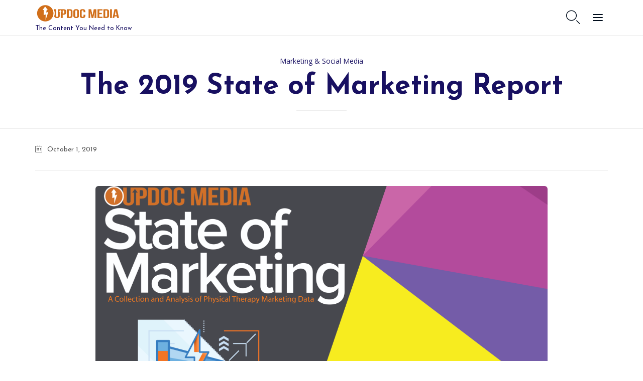

--- FILE ---
content_type: text/html; charset=utf-8
request_url: https://www.google.com/recaptcha/enterprise/anchor?ar=1&k=6LdGZJsoAAAAAIwMJHRwqiAHA6A_6ZP6bTYpbgSX&co=aHR0cHM6Ly93d3cudXBkb2NtZWRpYS5jb206NDQz&hl=en&v=PoyoqOPhxBO7pBk68S4YbpHZ&size=invisible&badge=inline&anchor-ms=20000&execute-ms=30000&cb=e7idumrwdbh0
body_size: 48789
content:
<!DOCTYPE HTML><html dir="ltr" lang="en"><head><meta http-equiv="Content-Type" content="text/html; charset=UTF-8">
<meta http-equiv="X-UA-Compatible" content="IE=edge">
<title>reCAPTCHA</title>
<style type="text/css">
/* cyrillic-ext */
@font-face {
  font-family: 'Roboto';
  font-style: normal;
  font-weight: 400;
  font-stretch: 100%;
  src: url(//fonts.gstatic.com/s/roboto/v48/KFO7CnqEu92Fr1ME7kSn66aGLdTylUAMa3GUBHMdazTgWw.woff2) format('woff2');
  unicode-range: U+0460-052F, U+1C80-1C8A, U+20B4, U+2DE0-2DFF, U+A640-A69F, U+FE2E-FE2F;
}
/* cyrillic */
@font-face {
  font-family: 'Roboto';
  font-style: normal;
  font-weight: 400;
  font-stretch: 100%;
  src: url(//fonts.gstatic.com/s/roboto/v48/KFO7CnqEu92Fr1ME7kSn66aGLdTylUAMa3iUBHMdazTgWw.woff2) format('woff2');
  unicode-range: U+0301, U+0400-045F, U+0490-0491, U+04B0-04B1, U+2116;
}
/* greek-ext */
@font-face {
  font-family: 'Roboto';
  font-style: normal;
  font-weight: 400;
  font-stretch: 100%;
  src: url(//fonts.gstatic.com/s/roboto/v48/KFO7CnqEu92Fr1ME7kSn66aGLdTylUAMa3CUBHMdazTgWw.woff2) format('woff2');
  unicode-range: U+1F00-1FFF;
}
/* greek */
@font-face {
  font-family: 'Roboto';
  font-style: normal;
  font-weight: 400;
  font-stretch: 100%;
  src: url(//fonts.gstatic.com/s/roboto/v48/KFO7CnqEu92Fr1ME7kSn66aGLdTylUAMa3-UBHMdazTgWw.woff2) format('woff2');
  unicode-range: U+0370-0377, U+037A-037F, U+0384-038A, U+038C, U+038E-03A1, U+03A3-03FF;
}
/* math */
@font-face {
  font-family: 'Roboto';
  font-style: normal;
  font-weight: 400;
  font-stretch: 100%;
  src: url(//fonts.gstatic.com/s/roboto/v48/KFO7CnqEu92Fr1ME7kSn66aGLdTylUAMawCUBHMdazTgWw.woff2) format('woff2');
  unicode-range: U+0302-0303, U+0305, U+0307-0308, U+0310, U+0312, U+0315, U+031A, U+0326-0327, U+032C, U+032F-0330, U+0332-0333, U+0338, U+033A, U+0346, U+034D, U+0391-03A1, U+03A3-03A9, U+03B1-03C9, U+03D1, U+03D5-03D6, U+03F0-03F1, U+03F4-03F5, U+2016-2017, U+2034-2038, U+203C, U+2040, U+2043, U+2047, U+2050, U+2057, U+205F, U+2070-2071, U+2074-208E, U+2090-209C, U+20D0-20DC, U+20E1, U+20E5-20EF, U+2100-2112, U+2114-2115, U+2117-2121, U+2123-214F, U+2190, U+2192, U+2194-21AE, U+21B0-21E5, U+21F1-21F2, U+21F4-2211, U+2213-2214, U+2216-22FF, U+2308-230B, U+2310, U+2319, U+231C-2321, U+2336-237A, U+237C, U+2395, U+239B-23B7, U+23D0, U+23DC-23E1, U+2474-2475, U+25AF, U+25B3, U+25B7, U+25BD, U+25C1, U+25CA, U+25CC, U+25FB, U+266D-266F, U+27C0-27FF, U+2900-2AFF, U+2B0E-2B11, U+2B30-2B4C, U+2BFE, U+3030, U+FF5B, U+FF5D, U+1D400-1D7FF, U+1EE00-1EEFF;
}
/* symbols */
@font-face {
  font-family: 'Roboto';
  font-style: normal;
  font-weight: 400;
  font-stretch: 100%;
  src: url(//fonts.gstatic.com/s/roboto/v48/KFO7CnqEu92Fr1ME7kSn66aGLdTylUAMaxKUBHMdazTgWw.woff2) format('woff2');
  unicode-range: U+0001-000C, U+000E-001F, U+007F-009F, U+20DD-20E0, U+20E2-20E4, U+2150-218F, U+2190, U+2192, U+2194-2199, U+21AF, U+21E6-21F0, U+21F3, U+2218-2219, U+2299, U+22C4-22C6, U+2300-243F, U+2440-244A, U+2460-24FF, U+25A0-27BF, U+2800-28FF, U+2921-2922, U+2981, U+29BF, U+29EB, U+2B00-2BFF, U+4DC0-4DFF, U+FFF9-FFFB, U+10140-1018E, U+10190-1019C, U+101A0, U+101D0-101FD, U+102E0-102FB, U+10E60-10E7E, U+1D2C0-1D2D3, U+1D2E0-1D37F, U+1F000-1F0FF, U+1F100-1F1AD, U+1F1E6-1F1FF, U+1F30D-1F30F, U+1F315, U+1F31C, U+1F31E, U+1F320-1F32C, U+1F336, U+1F378, U+1F37D, U+1F382, U+1F393-1F39F, U+1F3A7-1F3A8, U+1F3AC-1F3AF, U+1F3C2, U+1F3C4-1F3C6, U+1F3CA-1F3CE, U+1F3D4-1F3E0, U+1F3ED, U+1F3F1-1F3F3, U+1F3F5-1F3F7, U+1F408, U+1F415, U+1F41F, U+1F426, U+1F43F, U+1F441-1F442, U+1F444, U+1F446-1F449, U+1F44C-1F44E, U+1F453, U+1F46A, U+1F47D, U+1F4A3, U+1F4B0, U+1F4B3, U+1F4B9, U+1F4BB, U+1F4BF, U+1F4C8-1F4CB, U+1F4D6, U+1F4DA, U+1F4DF, U+1F4E3-1F4E6, U+1F4EA-1F4ED, U+1F4F7, U+1F4F9-1F4FB, U+1F4FD-1F4FE, U+1F503, U+1F507-1F50B, U+1F50D, U+1F512-1F513, U+1F53E-1F54A, U+1F54F-1F5FA, U+1F610, U+1F650-1F67F, U+1F687, U+1F68D, U+1F691, U+1F694, U+1F698, U+1F6AD, U+1F6B2, U+1F6B9-1F6BA, U+1F6BC, U+1F6C6-1F6CF, U+1F6D3-1F6D7, U+1F6E0-1F6EA, U+1F6F0-1F6F3, U+1F6F7-1F6FC, U+1F700-1F7FF, U+1F800-1F80B, U+1F810-1F847, U+1F850-1F859, U+1F860-1F887, U+1F890-1F8AD, U+1F8B0-1F8BB, U+1F8C0-1F8C1, U+1F900-1F90B, U+1F93B, U+1F946, U+1F984, U+1F996, U+1F9E9, U+1FA00-1FA6F, U+1FA70-1FA7C, U+1FA80-1FA89, U+1FA8F-1FAC6, U+1FACE-1FADC, U+1FADF-1FAE9, U+1FAF0-1FAF8, U+1FB00-1FBFF;
}
/* vietnamese */
@font-face {
  font-family: 'Roboto';
  font-style: normal;
  font-weight: 400;
  font-stretch: 100%;
  src: url(//fonts.gstatic.com/s/roboto/v48/KFO7CnqEu92Fr1ME7kSn66aGLdTylUAMa3OUBHMdazTgWw.woff2) format('woff2');
  unicode-range: U+0102-0103, U+0110-0111, U+0128-0129, U+0168-0169, U+01A0-01A1, U+01AF-01B0, U+0300-0301, U+0303-0304, U+0308-0309, U+0323, U+0329, U+1EA0-1EF9, U+20AB;
}
/* latin-ext */
@font-face {
  font-family: 'Roboto';
  font-style: normal;
  font-weight: 400;
  font-stretch: 100%;
  src: url(//fonts.gstatic.com/s/roboto/v48/KFO7CnqEu92Fr1ME7kSn66aGLdTylUAMa3KUBHMdazTgWw.woff2) format('woff2');
  unicode-range: U+0100-02BA, U+02BD-02C5, U+02C7-02CC, U+02CE-02D7, U+02DD-02FF, U+0304, U+0308, U+0329, U+1D00-1DBF, U+1E00-1E9F, U+1EF2-1EFF, U+2020, U+20A0-20AB, U+20AD-20C0, U+2113, U+2C60-2C7F, U+A720-A7FF;
}
/* latin */
@font-face {
  font-family: 'Roboto';
  font-style: normal;
  font-weight: 400;
  font-stretch: 100%;
  src: url(//fonts.gstatic.com/s/roboto/v48/KFO7CnqEu92Fr1ME7kSn66aGLdTylUAMa3yUBHMdazQ.woff2) format('woff2');
  unicode-range: U+0000-00FF, U+0131, U+0152-0153, U+02BB-02BC, U+02C6, U+02DA, U+02DC, U+0304, U+0308, U+0329, U+2000-206F, U+20AC, U+2122, U+2191, U+2193, U+2212, U+2215, U+FEFF, U+FFFD;
}
/* cyrillic-ext */
@font-face {
  font-family: 'Roboto';
  font-style: normal;
  font-weight: 500;
  font-stretch: 100%;
  src: url(//fonts.gstatic.com/s/roboto/v48/KFO7CnqEu92Fr1ME7kSn66aGLdTylUAMa3GUBHMdazTgWw.woff2) format('woff2');
  unicode-range: U+0460-052F, U+1C80-1C8A, U+20B4, U+2DE0-2DFF, U+A640-A69F, U+FE2E-FE2F;
}
/* cyrillic */
@font-face {
  font-family: 'Roboto';
  font-style: normal;
  font-weight: 500;
  font-stretch: 100%;
  src: url(//fonts.gstatic.com/s/roboto/v48/KFO7CnqEu92Fr1ME7kSn66aGLdTylUAMa3iUBHMdazTgWw.woff2) format('woff2');
  unicode-range: U+0301, U+0400-045F, U+0490-0491, U+04B0-04B1, U+2116;
}
/* greek-ext */
@font-face {
  font-family: 'Roboto';
  font-style: normal;
  font-weight: 500;
  font-stretch: 100%;
  src: url(//fonts.gstatic.com/s/roboto/v48/KFO7CnqEu92Fr1ME7kSn66aGLdTylUAMa3CUBHMdazTgWw.woff2) format('woff2');
  unicode-range: U+1F00-1FFF;
}
/* greek */
@font-face {
  font-family: 'Roboto';
  font-style: normal;
  font-weight: 500;
  font-stretch: 100%;
  src: url(//fonts.gstatic.com/s/roboto/v48/KFO7CnqEu92Fr1ME7kSn66aGLdTylUAMa3-UBHMdazTgWw.woff2) format('woff2');
  unicode-range: U+0370-0377, U+037A-037F, U+0384-038A, U+038C, U+038E-03A1, U+03A3-03FF;
}
/* math */
@font-face {
  font-family: 'Roboto';
  font-style: normal;
  font-weight: 500;
  font-stretch: 100%;
  src: url(//fonts.gstatic.com/s/roboto/v48/KFO7CnqEu92Fr1ME7kSn66aGLdTylUAMawCUBHMdazTgWw.woff2) format('woff2');
  unicode-range: U+0302-0303, U+0305, U+0307-0308, U+0310, U+0312, U+0315, U+031A, U+0326-0327, U+032C, U+032F-0330, U+0332-0333, U+0338, U+033A, U+0346, U+034D, U+0391-03A1, U+03A3-03A9, U+03B1-03C9, U+03D1, U+03D5-03D6, U+03F0-03F1, U+03F4-03F5, U+2016-2017, U+2034-2038, U+203C, U+2040, U+2043, U+2047, U+2050, U+2057, U+205F, U+2070-2071, U+2074-208E, U+2090-209C, U+20D0-20DC, U+20E1, U+20E5-20EF, U+2100-2112, U+2114-2115, U+2117-2121, U+2123-214F, U+2190, U+2192, U+2194-21AE, U+21B0-21E5, U+21F1-21F2, U+21F4-2211, U+2213-2214, U+2216-22FF, U+2308-230B, U+2310, U+2319, U+231C-2321, U+2336-237A, U+237C, U+2395, U+239B-23B7, U+23D0, U+23DC-23E1, U+2474-2475, U+25AF, U+25B3, U+25B7, U+25BD, U+25C1, U+25CA, U+25CC, U+25FB, U+266D-266F, U+27C0-27FF, U+2900-2AFF, U+2B0E-2B11, U+2B30-2B4C, U+2BFE, U+3030, U+FF5B, U+FF5D, U+1D400-1D7FF, U+1EE00-1EEFF;
}
/* symbols */
@font-face {
  font-family: 'Roboto';
  font-style: normal;
  font-weight: 500;
  font-stretch: 100%;
  src: url(//fonts.gstatic.com/s/roboto/v48/KFO7CnqEu92Fr1ME7kSn66aGLdTylUAMaxKUBHMdazTgWw.woff2) format('woff2');
  unicode-range: U+0001-000C, U+000E-001F, U+007F-009F, U+20DD-20E0, U+20E2-20E4, U+2150-218F, U+2190, U+2192, U+2194-2199, U+21AF, U+21E6-21F0, U+21F3, U+2218-2219, U+2299, U+22C4-22C6, U+2300-243F, U+2440-244A, U+2460-24FF, U+25A0-27BF, U+2800-28FF, U+2921-2922, U+2981, U+29BF, U+29EB, U+2B00-2BFF, U+4DC0-4DFF, U+FFF9-FFFB, U+10140-1018E, U+10190-1019C, U+101A0, U+101D0-101FD, U+102E0-102FB, U+10E60-10E7E, U+1D2C0-1D2D3, U+1D2E0-1D37F, U+1F000-1F0FF, U+1F100-1F1AD, U+1F1E6-1F1FF, U+1F30D-1F30F, U+1F315, U+1F31C, U+1F31E, U+1F320-1F32C, U+1F336, U+1F378, U+1F37D, U+1F382, U+1F393-1F39F, U+1F3A7-1F3A8, U+1F3AC-1F3AF, U+1F3C2, U+1F3C4-1F3C6, U+1F3CA-1F3CE, U+1F3D4-1F3E0, U+1F3ED, U+1F3F1-1F3F3, U+1F3F5-1F3F7, U+1F408, U+1F415, U+1F41F, U+1F426, U+1F43F, U+1F441-1F442, U+1F444, U+1F446-1F449, U+1F44C-1F44E, U+1F453, U+1F46A, U+1F47D, U+1F4A3, U+1F4B0, U+1F4B3, U+1F4B9, U+1F4BB, U+1F4BF, U+1F4C8-1F4CB, U+1F4D6, U+1F4DA, U+1F4DF, U+1F4E3-1F4E6, U+1F4EA-1F4ED, U+1F4F7, U+1F4F9-1F4FB, U+1F4FD-1F4FE, U+1F503, U+1F507-1F50B, U+1F50D, U+1F512-1F513, U+1F53E-1F54A, U+1F54F-1F5FA, U+1F610, U+1F650-1F67F, U+1F687, U+1F68D, U+1F691, U+1F694, U+1F698, U+1F6AD, U+1F6B2, U+1F6B9-1F6BA, U+1F6BC, U+1F6C6-1F6CF, U+1F6D3-1F6D7, U+1F6E0-1F6EA, U+1F6F0-1F6F3, U+1F6F7-1F6FC, U+1F700-1F7FF, U+1F800-1F80B, U+1F810-1F847, U+1F850-1F859, U+1F860-1F887, U+1F890-1F8AD, U+1F8B0-1F8BB, U+1F8C0-1F8C1, U+1F900-1F90B, U+1F93B, U+1F946, U+1F984, U+1F996, U+1F9E9, U+1FA00-1FA6F, U+1FA70-1FA7C, U+1FA80-1FA89, U+1FA8F-1FAC6, U+1FACE-1FADC, U+1FADF-1FAE9, U+1FAF0-1FAF8, U+1FB00-1FBFF;
}
/* vietnamese */
@font-face {
  font-family: 'Roboto';
  font-style: normal;
  font-weight: 500;
  font-stretch: 100%;
  src: url(//fonts.gstatic.com/s/roboto/v48/KFO7CnqEu92Fr1ME7kSn66aGLdTylUAMa3OUBHMdazTgWw.woff2) format('woff2');
  unicode-range: U+0102-0103, U+0110-0111, U+0128-0129, U+0168-0169, U+01A0-01A1, U+01AF-01B0, U+0300-0301, U+0303-0304, U+0308-0309, U+0323, U+0329, U+1EA0-1EF9, U+20AB;
}
/* latin-ext */
@font-face {
  font-family: 'Roboto';
  font-style: normal;
  font-weight: 500;
  font-stretch: 100%;
  src: url(//fonts.gstatic.com/s/roboto/v48/KFO7CnqEu92Fr1ME7kSn66aGLdTylUAMa3KUBHMdazTgWw.woff2) format('woff2');
  unicode-range: U+0100-02BA, U+02BD-02C5, U+02C7-02CC, U+02CE-02D7, U+02DD-02FF, U+0304, U+0308, U+0329, U+1D00-1DBF, U+1E00-1E9F, U+1EF2-1EFF, U+2020, U+20A0-20AB, U+20AD-20C0, U+2113, U+2C60-2C7F, U+A720-A7FF;
}
/* latin */
@font-face {
  font-family: 'Roboto';
  font-style: normal;
  font-weight: 500;
  font-stretch: 100%;
  src: url(//fonts.gstatic.com/s/roboto/v48/KFO7CnqEu92Fr1ME7kSn66aGLdTylUAMa3yUBHMdazQ.woff2) format('woff2');
  unicode-range: U+0000-00FF, U+0131, U+0152-0153, U+02BB-02BC, U+02C6, U+02DA, U+02DC, U+0304, U+0308, U+0329, U+2000-206F, U+20AC, U+2122, U+2191, U+2193, U+2212, U+2215, U+FEFF, U+FFFD;
}
/* cyrillic-ext */
@font-face {
  font-family: 'Roboto';
  font-style: normal;
  font-weight: 900;
  font-stretch: 100%;
  src: url(//fonts.gstatic.com/s/roboto/v48/KFO7CnqEu92Fr1ME7kSn66aGLdTylUAMa3GUBHMdazTgWw.woff2) format('woff2');
  unicode-range: U+0460-052F, U+1C80-1C8A, U+20B4, U+2DE0-2DFF, U+A640-A69F, U+FE2E-FE2F;
}
/* cyrillic */
@font-face {
  font-family: 'Roboto';
  font-style: normal;
  font-weight: 900;
  font-stretch: 100%;
  src: url(//fonts.gstatic.com/s/roboto/v48/KFO7CnqEu92Fr1ME7kSn66aGLdTylUAMa3iUBHMdazTgWw.woff2) format('woff2');
  unicode-range: U+0301, U+0400-045F, U+0490-0491, U+04B0-04B1, U+2116;
}
/* greek-ext */
@font-face {
  font-family: 'Roboto';
  font-style: normal;
  font-weight: 900;
  font-stretch: 100%;
  src: url(//fonts.gstatic.com/s/roboto/v48/KFO7CnqEu92Fr1ME7kSn66aGLdTylUAMa3CUBHMdazTgWw.woff2) format('woff2');
  unicode-range: U+1F00-1FFF;
}
/* greek */
@font-face {
  font-family: 'Roboto';
  font-style: normal;
  font-weight: 900;
  font-stretch: 100%;
  src: url(//fonts.gstatic.com/s/roboto/v48/KFO7CnqEu92Fr1ME7kSn66aGLdTylUAMa3-UBHMdazTgWw.woff2) format('woff2');
  unicode-range: U+0370-0377, U+037A-037F, U+0384-038A, U+038C, U+038E-03A1, U+03A3-03FF;
}
/* math */
@font-face {
  font-family: 'Roboto';
  font-style: normal;
  font-weight: 900;
  font-stretch: 100%;
  src: url(//fonts.gstatic.com/s/roboto/v48/KFO7CnqEu92Fr1ME7kSn66aGLdTylUAMawCUBHMdazTgWw.woff2) format('woff2');
  unicode-range: U+0302-0303, U+0305, U+0307-0308, U+0310, U+0312, U+0315, U+031A, U+0326-0327, U+032C, U+032F-0330, U+0332-0333, U+0338, U+033A, U+0346, U+034D, U+0391-03A1, U+03A3-03A9, U+03B1-03C9, U+03D1, U+03D5-03D6, U+03F0-03F1, U+03F4-03F5, U+2016-2017, U+2034-2038, U+203C, U+2040, U+2043, U+2047, U+2050, U+2057, U+205F, U+2070-2071, U+2074-208E, U+2090-209C, U+20D0-20DC, U+20E1, U+20E5-20EF, U+2100-2112, U+2114-2115, U+2117-2121, U+2123-214F, U+2190, U+2192, U+2194-21AE, U+21B0-21E5, U+21F1-21F2, U+21F4-2211, U+2213-2214, U+2216-22FF, U+2308-230B, U+2310, U+2319, U+231C-2321, U+2336-237A, U+237C, U+2395, U+239B-23B7, U+23D0, U+23DC-23E1, U+2474-2475, U+25AF, U+25B3, U+25B7, U+25BD, U+25C1, U+25CA, U+25CC, U+25FB, U+266D-266F, U+27C0-27FF, U+2900-2AFF, U+2B0E-2B11, U+2B30-2B4C, U+2BFE, U+3030, U+FF5B, U+FF5D, U+1D400-1D7FF, U+1EE00-1EEFF;
}
/* symbols */
@font-face {
  font-family: 'Roboto';
  font-style: normal;
  font-weight: 900;
  font-stretch: 100%;
  src: url(//fonts.gstatic.com/s/roboto/v48/KFO7CnqEu92Fr1ME7kSn66aGLdTylUAMaxKUBHMdazTgWw.woff2) format('woff2');
  unicode-range: U+0001-000C, U+000E-001F, U+007F-009F, U+20DD-20E0, U+20E2-20E4, U+2150-218F, U+2190, U+2192, U+2194-2199, U+21AF, U+21E6-21F0, U+21F3, U+2218-2219, U+2299, U+22C4-22C6, U+2300-243F, U+2440-244A, U+2460-24FF, U+25A0-27BF, U+2800-28FF, U+2921-2922, U+2981, U+29BF, U+29EB, U+2B00-2BFF, U+4DC0-4DFF, U+FFF9-FFFB, U+10140-1018E, U+10190-1019C, U+101A0, U+101D0-101FD, U+102E0-102FB, U+10E60-10E7E, U+1D2C0-1D2D3, U+1D2E0-1D37F, U+1F000-1F0FF, U+1F100-1F1AD, U+1F1E6-1F1FF, U+1F30D-1F30F, U+1F315, U+1F31C, U+1F31E, U+1F320-1F32C, U+1F336, U+1F378, U+1F37D, U+1F382, U+1F393-1F39F, U+1F3A7-1F3A8, U+1F3AC-1F3AF, U+1F3C2, U+1F3C4-1F3C6, U+1F3CA-1F3CE, U+1F3D4-1F3E0, U+1F3ED, U+1F3F1-1F3F3, U+1F3F5-1F3F7, U+1F408, U+1F415, U+1F41F, U+1F426, U+1F43F, U+1F441-1F442, U+1F444, U+1F446-1F449, U+1F44C-1F44E, U+1F453, U+1F46A, U+1F47D, U+1F4A3, U+1F4B0, U+1F4B3, U+1F4B9, U+1F4BB, U+1F4BF, U+1F4C8-1F4CB, U+1F4D6, U+1F4DA, U+1F4DF, U+1F4E3-1F4E6, U+1F4EA-1F4ED, U+1F4F7, U+1F4F9-1F4FB, U+1F4FD-1F4FE, U+1F503, U+1F507-1F50B, U+1F50D, U+1F512-1F513, U+1F53E-1F54A, U+1F54F-1F5FA, U+1F610, U+1F650-1F67F, U+1F687, U+1F68D, U+1F691, U+1F694, U+1F698, U+1F6AD, U+1F6B2, U+1F6B9-1F6BA, U+1F6BC, U+1F6C6-1F6CF, U+1F6D3-1F6D7, U+1F6E0-1F6EA, U+1F6F0-1F6F3, U+1F6F7-1F6FC, U+1F700-1F7FF, U+1F800-1F80B, U+1F810-1F847, U+1F850-1F859, U+1F860-1F887, U+1F890-1F8AD, U+1F8B0-1F8BB, U+1F8C0-1F8C1, U+1F900-1F90B, U+1F93B, U+1F946, U+1F984, U+1F996, U+1F9E9, U+1FA00-1FA6F, U+1FA70-1FA7C, U+1FA80-1FA89, U+1FA8F-1FAC6, U+1FACE-1FADC, U+1FADF-1FAE9, U+1FAF0-1FAF8, U+1FB00-1FBFF;
}
/* vietnamese */
@font-face {
  font-family: 'Roboto';
  font-style: normal;
  font-weight: 900;
  font-stretch: 100%;
  src: url(//fonts.gstatic.com/s/roboto/v48/KFO7CnqEu92Fr1ME7kSn66aGLdTylUAMa3OUBHMdazTgWw.woff2) format('woff2');
  unicode-range: U+0102-0103, U+0110-0111, U+0128-0129, U+0168-0169, U+01A0-01A1, U+01AF-01B0, U+0300-0301, U+0303-0304, U+0308-0309, U+0323, U+0329, U+1EA0-1EF9, U+20AB;
}
/* latin-ext */
@font-face {
  font-family: 'Roboto';
  font-style: normal;
  font-weight: 900;
  font-stretch: 100%;
  src: url(//fonts.gstatic.com/s/roboto/v48/KFO7CnqEu92Fr1ME7kSn66aGLdTylUAMa3KUBHMdazTgWw.woff2) format('woff2');
  unicode-range: U+0100-02BA, U+02BD-02C5, U+02C7-02CC, U+02CE-02D7, U+02DD-02FF, U+0304, U+0308, U+0329, U+1D00-1DBF, U+1E00-1E9F, U+1EF2-1EFF, U+2020, U+20A0-20AB, U+20AD-20C0, U+2113, U+2C60-2C7F, U+A720-A7FF;
}
/* latin */
@font-face {
  font-family: 'Roboto';
  font-style: normal;
  font-weight: 900;
  font-stretch: 100%;
  src: url(//fonts.gstatic.com/s/roboto/v48/KFO7CnqEu92Fr1ME7kSn66aGLdTylUAMa3yUBHMdazQ.woff2) format('woff2');
  unicode-range: U+0000-00FF, U+0131, U+0152-0153, U+02BB-02BC, U+02C6, U+02DA, U+02DC, U+0304, U+0308, U+0329, U+2000-206F, U+20AC, U+2122, U+2191, U+2193, U+2212, U+2215, U+FEFF, U+FFFD;
}

</style>
<link rel="stylesheet" type="text/css" href="https://www.gstatic.com/recaptcha/releases/PoyoqOPhxBO7pBk68S4YbpHZ/styles__ltr.css">
<script nonce="3FWHPBQRVu9UXC2AOH8ygA" type="text/javascript">window['__recaptcha_api'] = 'https://www.google.com/recaptcha/enterprise/';</script>
<script type="text/javascript" src="https://www.gstatic.com/recaptcha/releases/PoyoqOPhxBO7pBk68S4YbpHZ/recaptcha__en.js" nonce="3FWHPBQRVu9UXC2AOH8ygA">
      
    </script></head>
<body><div id="rc-anchor-alert" class="rc-anchor-alert">This reCAPTCHA is for testing purposes only. Please report to the site admin if you are seeing this.</div>
<input type="hidden" id="recaptcha-token" value="[base64]">
<script type="text/javascript" nonce="3FWHPBQRVu9UXC2AOH8ygA">
      recaptcha.anchor.Main.init("[\x22ainput\x22,[\x22bgdata\x22,\x22\x22,\[base64]/[base64]/UltIKytdPWE6KGE8MjA0OD9SW0grK109YT4+NnwxOTI6KChhJjY0NTEyKT09NTUyOTYmJnErMTxoLmxlbmd0aCYmKGguY2hhckNvZGVBdChxKzEpJjY0NTEyKT09NTYzMjA/[base64]/MjU1OlI/[base64]/[base64]/[base64]/[base64]/[base64]/[base64]/[base64]/[base64]/[base64]/[base64]\x22,\[base64]\x22,\x22w7fDumlrCTxKB8O8w5t8MMOJbQMpP147XMKMRcOjwqE/[base64]/Cs8OOExLDlm18eHAFw4PDmMKlbz1Mwr7CoMKEbXYDbsKtGgpKw4g1wrRHPMOuw75jwoDCkgbClMOrM8OVAn8UG00UQ8O1w74qX8O7wrY9wrs1a2EfwoPDol9AworDp2XDvcKAE8KMwp93bcK9JsOvVsOBwoLDh3tbwqPCv8O/w5Alw4DDmcOlw7TCtVDCq8Opw7Q0ODTDlMOYXwh4AcKMw5Ulw7cjPRROwrEHwqJGegrDmwMuBsKNG8O/Q8KZwo8/w74SwpvDpWZoQGPDi0cfw5BZEyhxCsKfw6bDpykJam/Ct1/CsMOXB8O2w7DDv8O6UjAhPT9aUS/DlGXClGHDmwk7w6tEw4ZIwqFDXjozP8K/dSBkw6R7ODDChcKPMXbCosOwcsKrZMORwoLCp8Kyw7IAw5dDwr4ea8OiT8KBw73DoMOfwoYnCcKow5hQwrXCjcOEIcOmwp5MwqseeXNyCjMzwp3CpcK8U8K5w5YHw77DnMKOEMOdw4rCnQbCmTfDtxs6wpEmGMOpwrPDs8KAw4XDqBLDhiY/E8KafQVKw4XDvcKvbMOmw4Zpw7Jiwp/DiXbDrsO1H8OcaUhQwqZ9w68XR302wqxxw5/Cpgc6w69IYsOCwqbDp8Okwp5bZ8O+QT1lwp8lasOQw5PDhz3Dpn0tOBdZwrQfwo/DucKrw7XDqcKNw7TDosKdZMOlwrDDvkIQAsKoUcKxwrNYw5bDrMOEbFjDpcOPHBXCusOAVsOwBR11w73Cgj/[base64]/ClsOdXcODJcKpw5rDo8OYM8Ohw594G8O6LmjCsC8Lw7Y6VMOEdsK0e2sJw7gECcKED2DDq8KLGRrDpcKxEcOxbWzCnFFUMDnCkSnCtmRIEsOEYWlDw53DjwXCvcOfwrAMw4NZwpHDisOqw6xCYFHDtsOTwqTDvX3DlMKjWcK7w6jDmWbCkljDn8OOw7/DrTZuNcK4KBTDu0LDm8Ofw6HCkCsQdkzCp0HDlcOHI8Kcw5rDkBzCv3rCvA5Dw4HCtcOrf0TCqTsWRxXDqsOJWMKbODPDhS/Ds8KcQ8KeM8Oyw6nDmkcCw53DrsKYPxBkw7jDuibCoUB5wpJjw7fDlG52EizChQ/Cth4qGlfDvTTDpgXCnBLDnCYmP15AB3zDuzkDOT0ww5ZJa8OjC0gPSmjDrW9IwpFwdcOfW8O0b0ZqOcOPwqDCslhOXcK/acO4bMOhw4w/[base64]/DqcKbw45zIMK9CTQEwpQbYMOgw63DigwEwo7CqkA0wp4UwpzDjcOgw7rCjMKRw7nCgnxpwp3DqhIQKCzCvMKMw5oYOAd3K0fCpQPDvk5ZwpJcwpbDt3w/[base64]/CimLCkz7CrVfCmTLCumjCoSwEQj1Awo9ewqzCtUJ4woLDucOWwoDDp8OcwpQZwpgBG8O6wrl4KEcpw7t/O8Orw7ZJw70lKXAgw4kBVivCtMOJKA5swo/DhirDhMK4wofCjsKhwpDDrsKEJ8KrcMK7wpUJBDdLCiLCucKqYsO+acKSB8KvwpvDmRzCqQXDgHxNRGheJsKnciXCpSTDlnLDssO/E8OxBcOfwpAueX7DsMOew4bDj8K9KcKewpBvw6XDmW3ClgRxFnxSwqfDhMOjw5/CvMKnwpc+w7ROHcK7CXHChsKYw5wkwqbDgGDCr0gcw6bDuERpU8KSw5LCtW9jwpc1PsKFw6x7CQVOUAJuaMKeY1cNasOcwrYxZFNJw5BSwoHDnsKqQMOlw6bDkTXDoMOKKsOywqc9fsKtw6thwq8jUMOrRcO9YE/CqEzDlHPCrsK5TcO6wp11S8Kfw5IYYMOBJ8O/[base64]/[base64]/DuMOQw5fDt3XCvmJewpcCcDvCsQNKG8Ozw7hWwrjDgMK6OlUsOMO8VsOfwq7Dm8OjwpXCs8KpARjDssO3QsKHw5LDuDPCjMKPCRdcw4U0w6/DhcKMw7xyC8OtVArDusO/w4HDtH7DmsOmKsOqwrZQdD4kPhMrEDxawqPDvsKZd29Cw73DoBsGwplOSMKOw4fCh8Kzw6rCsl4+dyULfABQCklnw6DDmygFCcKUw6wQw7XDow5IVsOaOsKsXsKVwp/CjcOaWWlFUADDkn0AHsOoLXjCqSBAwrbDi8KfYMK+w77DiUHDvsKvw61uwrZjV8KiwqXDksKVwrFKw4HDpMKEwqPDnFXCjDvCtWnCvMKtw4/ChhnCk8Kqwp7DkMKYeXdDw6slw41FScKDWgTDlsO9cifCs8KwMWTCsjDDncKZAMOKZ3IJwrnCqGopw7NEwpFOwo7CugLDoMKvMsKPw4cWGjQOA8O3acKTOGTCtHZlw5c6WyZPw5jCr8OZQhrCjTXCoMKWLhPDmMOzUkhZP8KBw7/[base64]/wo0tNsK3V8OwwpXDnUYTw5s8QjjDl8KCRcKKGcOBwqQEw4/Ci8OzYhNuesOFCMOnI8KmFCJCK8Kjw5DCiTzDisOCwpEgTMKFGQMvYsOTw4/CucO0YsKhw5AxCsOlw7QuRlXDs1LDnMOSwqhPZ8O0w4kEEA58woU8CcOGPsOow7FNecKdGw8nwoLCjcKGwoZ0w6zCkcOrNRDCn0DCuzQ2B8KEwro2w7DCug4bRDxsPl58w54OKmcPOcOREwoXAn/Dl8KqdMKLw4PDmcOYw4LCjTMcA8KgwqTDsytjLMOSw5d8Fm/Cjhkmd0suw5TDp8O0wpTDmW/[base64]/DoAbCscOdCMKaw59ww7zDthh4SjLClcOGHVhFD8OXJhBkJT3DiizDgMOZw7nDiwQJMiQRGSDCk8KTH8K2OTwLwrcmEsOrw49/FMOcEcOEwohiOSRwworDlMKfGCnDvcOFw7ZIw4nDkcKNw47DhXzDg8Opwq5iMsKZdVrClcOOw5rDlwBRJMOSw7xbwoTDqgcxw6HDp8K1w6DCm8Kwwoc2w47Cm8KAwq9oDl1gOkoYQT7CrSFRIzZZXTEmwoYfw7h+dcOPw7wvOx/Dv8OcQ8Kfwqofw7M2w4jCpsK7RzZKamTDj0wUwqrDiwIrw7HDsMO9asOpDjTDuMOOZnXDvUYmY07DrsK6w7gXRMOYwoc/w49Gwp1fwp/Dq8KjUMO0wptYw5MyZMK2OcKaw5XCucKyEWlWw6XCpXU8LRRUZcKLQxlewpDDuV3Ctz9ETsKkbsKdYT/Ci2HCiMOdw5HCpMOaw6MsBFXClAVSw4JmcD8HHsKURmxrTHHCnzYjaXxZan5rBVM+KErDrSIXBsK1w4ZWwrfDpMObKcKhw4k/wrkhQiPCssKCwpFKRVLCjiAzw4bDtsKBPsKLwroqJ8OUwp/DkMOBw6zDlwfCocKaw4p9RgjDpMK/ZMKfI8KESwhFEAROUzjCvsOCw7LCnDPCt8KIw6J9BMOBwp0ZSMKXcsOJbcOkMFTCvmjDrMOsSXTDusKGQ0MlUMO/MyhCFsO+GyPCvcKHw7M0wo7DlcKbw79vw68EwqDCuWDDiUrDtcKCHMKzVjTCiMOMGXbCi8K9M8OPw4YCw7l4WUIVwqAANRvCjcKew5PDokFlwqNdcMKwEcOSEcK0wpYTTHx/w6TDkcKuM8K5w5nChcOZZglyWcKAw6TDl8OIwqzCqsOiHVjDlMKNw7HCr2jDtBLDmC01UCHDosOswqUDRMKVw6FDLsOdRsKRw509XzDCnj7CtRzDgXTCkcKGICvDv1kpw6nDjirDosOcBmlYw4nCvcOlw5I8w69vE3d0dAFUL8KSw6lLw7QUw7LDiy91w4s/w55Pwr04wrXCpMK/C8OBOVRgP8K0w4hzN8KZwrbDv8OdwoZvMsKewqprDE8Fc8KkMxrDtMKZwpg2w4New4fCucK2JcKAbwfDkcOgwrUkM8OsRiJcFsKJGA4OOBdhXcKxU3/[base64]/CqkYRwo7CvFfDqMKMwqYyOMKCwopnHMOnLCjCsBFSwoATw54zworDlD/DpMKzIwrDoDfDiRvDkyjChB9swrwjAmvCoGLChGIPKMORw7LDuMKdKFnDpVchw6nDl8O8w7FhMnzDhcKcRcKLfsOnwq1gLSnCtMKpXi/DjsK0QXdAVcOvw7nCiwnCmcKnw4/CnGPCrBIFw5vDtsKoScKAw7zCtcO9w7/Dv2/CkAoFMsKBHHfClT3Ci09XW8KqJixew60RP2h3KcOEw5bCvcKmXcOpw6XDsUtHwrF5wrHDlSTDs8Onw5xkwqzDpA7DhR/[base64]/Chm7ClcK/NjjDhyDDqHhCw47DgyIDwpgpw7HCinjDqHdLTk3DokQTwozDiEbDm8OfTUzDiEZgwo5YGUbCgMKww55Pw7nDvgkIJgcUw4MdDMOTW1/Cj8O0wrgVZ8KcFsKfw7ccwrh0wpRYwqzCqMK5VTTDugbClcOYXMKkwr0pw5DCmsO3w5/DvC7DhkXDjDohLMKjwrohwqIaw4xbIMKZWMOhworDicOadCrCvFjDu8Opw5zCqFDDq8KUwoZEwqVzwooTwqNEV8OxUyjCiMOeaW1tMMOrw5ZVclZkw4A2wpzDvGFbRcO/wocNw6JZLsOhVcKTwpPDtsK2THnCugTCtQXDnsKiA8KgwoATPA/CgDzCoMO5wrbCqMOSw6bClVbCgMO3woHDgcOvw7fCqMOAMcKJZgoHKzrDu8Odw6PCrkFKQU95IsOgfhEdwrDCgh7Do8OdwoXDscO0w73Doj/[base64]/[base64]/w6zCnRw+LnZyH1xfRcKrwoAdwp9gBsONw7Efwr8CIV7CmMK9wodiwoNMUMOsw4/[base64]/DgVY7wr1dwqsqw640wrrChQjCli/Dlyh1w7U9wqIsw6PDgsKJwoDDh8O6FAjDgsKtdzI5wrNMwr5cw5FlwrQEaWtHw7/CkcOtw43CqcK3wqFPTEtKwqJVXlHCnsO6w7LCtsK4w70Xw7Q3AFVqByhpbWVUw4NXw4nChsKSwoDCrQjDi8KUw6zDpWAnw7JNw4k0w73DpjjDp8Kow6bCoMKqw4TCmw0xRcKsfsKjw7NvfMKRwofDncOhKMOBccKOwr/Cunkpw5JJw7/DncKHFcOuCX/CrMOawo1qw7zDmcO8w7rDnlMyw4jDvsOBw6QSwrHCrnBtw5RxGsOFwr/DjMKeZAPDtcOowos8RsO0SMKnwprDgEjDnycrwpfCjnh0w7snFMKAwoQdFMK1NsOKA01dw6FpU8KTY8KnKMKAcsKYY8K+dwxVwpV6wpTCnsOfwqTCg8OFW8ODc8KnCsK6w7/DiR8QSsOuMMKoBcKyw4g6w6fDsGXCowZdwoFYMHHCh3JIXljCj8KDw6ALwq4MF8KhRcO4w5bCosK5NFvDncOVTsOrVCEjV8OPdQAnOcOLw5kNw73Dqh/DhTvDnSdqd3kmccKpwrbDj8K7RHfCqsKzI8O3M8Olw6bDs0wxKwBcwozDicO9wp9Gw4zDvgrCtSDDqHQwwo3Ct0rDtxTCi0cvw5c2OG94wozDhi7Ci8OBw7fClA3DjsOlIMOsAsK6w68eXTAbw7tFwoI9bTDDgGvCq3/DmizClgDCpcK1bsOowoQww4HDnGHClsK0w6hew5LDhcKWKCFANMKfbMKGwoESw7Mzw5wTbxbDvB7Di8OpACDCo8OgT2Bkw5hrQ8KZw6B0w5BIXGAFw5rDhTLDozjCucOxHMOHJUTChypsdsKrw47DtcO3wofCqDRqJC/Co0TCjcOowpXDpHvCrxvCqMKJWiTDgGbDjnnDnyDCk1nDvsKXw60reMO7InvCknpfOhHCvcKFw7cowr4HScOWwqElwprCscOwwpEkwr7ClcKqw5bCml7Dmy0AwqjDpy3Ckz0MU2NPciAZwq0/[base64]/K3/CoGvDosOfw4YmwqgBC8K1wqnCssOHw6MEw4BRw5w0wpJ7woRMUcOjCsKDNcOLT8K+w78yVsOqSsOOwq/DrRPCkcOLL3PCrsKqw7dWwp4kcWVNXw/Dq3pBwq3CtsOKP38uwpPCuA/CrSQfUMORWwVfOiE4G8KJYm9CE8OYMsO7ZUXDjcO5bWTDisKfwr9SXGHCnsO/wr7DoRXCtGjDulMNw7HCgMKOccOhAsKuIkXDtsOTPcKUwqfCh03ChxxKwqPCqMKNw4XClU/DgAnDgsOHS8KvHWpkMMKfwo/DscKCwpwrw6DDgsOkPMOpw7p1wo46XSDDrcKJw7A4FQ9rwpoYHQfCu2TChgrCmx1Ew79ODMKFwqHCoUlAwq83BG7Dt3nCqcKlBVxfw48ORMOxwq46QMKHwpQTBFvDoUrDuztiwrfDt8K/w5giw5pqEAXDrsO/w77DsxI9woHCnj3DmcOxIGZvw4J0NMOFw6BzE8O/N8KqXMO8wrjCl8Kpw7coDsKLw68lGEbCsH07Z23DhVkWbsKJNcKxMzcLwotBwqHDksKCdsOdw5XCjsOMRMO8LMOXUMKKw6rDs2rDjkUmbk5/wozCt8KMdsKDw57Cg8O0Gg8uFm5lOsKbVUbDlMKtCF7CkzcyXsKFw6vDhMOxw5kSSMK6BsOBwoM6w4tgOQzCqMO4w7XCo8KzaW4mw5kvwprCtcOLYsK4EcOlYcOVOMOLcGMCwr1uBlYIVRXDkGQmwo/DsRYWwqlLCmV/ZMOrW8OXwqwEFsKqJz0/wqsHRMOHw6F2R8OFw5d3w4EKGgLDrsOgw5pdGsK/wrBXecOISRXCvVTCgkPCuAPCjA/Cgis1fsOSLsODw5EJfg4xH8K9wpXCsDc0VsKFw6RyG8KTHMOzwqsHwqwLwpEAw7bDiUvClMO8ZMKuAcO2G3/CrsKrwqNzNGLDmyxrw4xIwpPDr3IRw4kUQk5IVWjCoRU/FMKmEcK4w6ZUTMK7w7HCg8OjwrUaPkzCgMKZw5bCicOtWcK9HBVhPjF+wqoAw5w0w6RhwrTCux/CusKIw44vwrpJAMOTLV7Cqhx6wo/CqMOswrjCtCjCpXsQLsK0esOfesOca8KDI23CmU0pKTF0VTvDkAt0wqfCvMOPf8KSw5oAOcOGBcKBL8K5UHBOYzQFGTbDsTgrwp1ww53DrHBYVMKnw7DDlcOOK8K2w71rDV9UP8OpwqjDhzHDoi7Dl8OKf34SwoEDwrQ0KsOtV23Ck8Ouw6nCtxPClXxmw6HDrE/DqB7CvxgSwoHDocOdw7o1w68FOsKDNj7DqMKINMKzw47Dohc7w5zDk8OEJ2oFVsOLZ1YXdsKefFXDpMOOw5PDjFgTM0tRw5XCo8Orw6FGwojDqgjChBNnw4/CgAhvwrcMRAooa1zCjsKxw4zCqcKrw4IyAA3DtisUwrFfF8KzQcKQwr7CtVMsXDvDjGDDmjM9w6M1w6TCrCVjan5RM8KSw5dhw5E8wooww7rDsRDDuhTCmsK+wqPDsFYPQMKSw5XDs1M/VMOJw6vDgsKywqTDh0vCtRBae8ODJcOxPcKHw7fDn8KeAyV4wrzCkMOPc3sjG8K0Cg/Ci0UmwoVaX39OUMOnaE/Dp03Cn8KsJsOKWUzCqGopT8KQfMKIw7TCkmdxWcOmwpLCpcOgw5vDnSJHw5BVHcOyw7QyLmbDnRN/[base64]/CusOAwq3CijV1w4Asw5XDoRPDiDcVwqHCosOJV8O7Z8Kww4JHVMKSw4wlw6DCtMO3dAo8WsO1M8Ogw5PDpFQDw7gNwpzCimnDuHFqecKnw6M5woIiHkDDpcOrTEjDmHpTasKtD3DCtCfCtlPDoSd0YsKcBMKjw5XDuMKaw43CvcOyeMOYwrLCmUPCizrDgjMjw6F/w6A/w4lGO8KWwpLDo8ODJ8Orw7nCrhjCl8Kzb8OFwojDv8Ktw5/Cm8Kpw5VVwo8zw7dSbBHCsQTDsk8NdsKrXMKZYcK6wrvDuyR4w7x1YRDCqTBFw5EAIi/DqsKgw5nDiMKwwpLDhw1hw6vClcOIGsOSw7tBw6R1GcKXw5FXGMK1wofCo3jCosKWw53CthA6esKzwp5OJRTCg8OOUU7CnMKOB1NeLAbDgw7Dr1N2w6tYUsKLCcKcw7LCvcKgKXPDlsO/w5fDiMKQw5FVw797dsOIwrbClsK3wpvDgHTChcKMOShmUjfDvsOEwqNmJWMJwoHDnHx3YcKAw4sLZsKIG0fCsxPCqn/DkGEPDBfDrcOmw6N/[base64]/[base64]/CkzzCoDfCoFRmA8KqEMKvYsOoYMOwdcODw5EjBXJ6FQDCpcK0SBDDpMOaw7vDlgzCu8OIw4pSfRnDi0DCun1+wqJgVMObQcOowp11SkA5ZMOKw71QKcKxMT/CnzjDujcNIwggQ8KUwqknecKZw6pJwps2w57CoGIqwosVAEDDl8K0V8O4OizDhydzX0DDj1fCpcODDMOOagBXeGnDmsK4wr7DkTnDhCBuw6DDoHzDlsK0wrXDhsOYTcKBw43DhsKZEQo4MMOuw7nDm3Uvw67DnHDCsMKaIm/CtlUSajwvwoHCsAjChsKhwrXCiTxtwol+w414wqo9LErDjwzDo8Kjw4HDr8OyecKnTDhLbirCmsK2HgzDqU4Dwp/Ct29Cw4toA3FOZQYWwpXCn8KMKisnwpDCjHpCw70LwpvCqMO/[base64]/w7DDhcKqwrhmOkvCnV9kKwfCmsOLVcKnVQNrw64TdcOEdsKTwpfCksO/CyDDicOlwqfDjittwp3CvsOGHsOka8OBAhDCgMOyccO/WwQPw4dAwrHDkcOVIMObaMOlwqPDvCPDml5Zw4vCg0fCqAFGwpvCuBdUw7tQfWgew7okw5NXAUrChRbCo8O+wrLCumfCr8KdG8O3RGpAEcKHHcOQwrbDg1DCrsO+GMKQERLCk8OmwoPDg8KRLknCk8OCWsKWwrhkworDtsOYw5/[base64]/wp0wUA1ZwrDCtDXDoDl5w7B7w4IzK8KgwqdsNQvCvMKfP2EIw53Cq8KNw7HDhcKzwrLDtAnCgwvDpVbCunLDosKEB3fCgitvH8OqwoAvw67Djm7DvcONElzDk0DDocO9esOyYMKFwo3Ct3cuw7plwqwQEcKywrFVwq/DjDXDh8KwIVXCjQQ0RcKPFz7DqBU7XGkeWMK/wpvDvcO9w6VSB3XCvMO5ZxFLw7kePFbDo23CicOVbsKfWMKrYMOmw6jCsyDDtU3Co8Kow45CwpJYBMKnwqrCjiXDm0bDlX7DiWzDgAzCsFzDlA4PRGXDinsDRUwAAcK3aWjDqMOHwqHCv8K+wpphwocXw5LDmxfCpWR1asKsOxUzbDzCi8O8OzjDjsOOwr/DgDxbLF/CnsOqwqZiSsOYwpYlwrJxAcOoSEt4a8ONwqg3XUM/wrgIKcKww7YqwrUjUMODZgvCicOcw6UYw4vCi8OEDsOuwqVLSsKtSljDo2fCmn7Ci35Rw78CQC9wIhPDvi0ocMOXwoZaw4bClcORwrfClXgCLsOyYMODBEhCG8Kww7Muwp3DsW9hwrAuwotewpjChS5QJxZwIMKNwpHDlzPCuMKdw43CjS/CqljDl0QEwoLDsD1fw6PDgTUcZMO4GVcLKcK1RMKGXiLDq8KfSsOIwo7DnMOCMRVrwoBSbxtaw6hEwrXCr8OxwoDDhBDDhsOpw44NdcKGRUbCgsOMLWp/wrzCrgbCgsKwPcKpVFg2GxjDp8Ohw6LDsnLDvQbDucOAwro0CMOuw7jClCfClDU8w4FuEMKYw6DCusKMw7vCqsO+fiLDpcOZFxzCrhAaPsKOw7cnDBlYPBZgw4hGw5JDdVoxwqDCp8OyM0/DqCAgUcKScmbDuMOyXcOlwphwOiDDtsOEYRbCgMO5WEF4IMOeB8KiAMK6w7fCo8OPw4lbYMOPDcOsw6IFcWvDscKebXLCsT8MwpoKw68AOHXCm19ewr0LOjPCh3/[base64]/DqhHDvSZ3KMOKUcOaw4cXNsOlw6bCscKDPsOrCH4nMQwsF8KZPsKHwogmaU/[base64]/DsQXCsGg5JFIMByXDhwoowrHDvMOCCSpUIMK2wqVIecKYw6vDtkAjNk46SMKJSsKPwpPDn8OrwpAXw7nDpDfDocKZwrs+w4t+w4Aob0zDq3ICw4fCkG/[base64]/Ds0bDgnjChcKzw6LCtMKZwofDmTvCiMKNw5/CicOFUcOncW4KAlxJaAXDkQV9wr/CuWfCqMORYwgNd8OSUwTDoynCtmfDr8O4bMKHbDrDp8Kwf2HCh8OdPcOiTkbCs1DDnQzDsU1pc8Khwq0gw4vCm8Kqw6fChQjDtwhTTwp5MzNcScOzQgd/w7bCq8KOCQpGJsOcIQh+wofDlMOfwqVtw4LDjUbDlgfDhsKPMkDDm18gEWxbPFUzw7pbw7nChkfCjcK2wpvCp1cJwoDCoEoIw7bCmiQgIyfCj07Du8K/w5V1w4bClsOFw4fDucORw49lRG45H8KONkAfwo7Cl8OuNMKUPMOsB8KTw7HCiyEgZ8OCdMOuwrdAw7jDhhjDhSfDlsKFw4fCrkNfA8KNPVhSZwLDjcO9wpINwpPCusKpOlvCiRUaH8O4w6tYw6gfw7V9woPDk8KzQ3DDpsKIwprCvhDCjMKKYcOCwqxtw7/CvHXCrMK1KcKbQ1NcMsKewpfDtGViZMOhT8OlwqRWR8ORYDQ/KMO8DsORw5fDgBtjMwEgwqrDh8O5RRjCq8KGw5vDmB3CsVTDjw7Dpmc3w5rCvsKUwoPCsDBPJTBiw41cO8KvwqQXw67DoDjDiVDDkHZPCRfCnsK1wpfDmsO/eAbDolDCoWXDjx7Cm8KeUMKCMcKuwq1AU8Ofw4VUScOqwrMua8Opw5RhfnZzT2XCtcOaNzfCohzDhELDsALDuGhPJ8KJVAs1w6nDvMKow5NCwrxNHsOQdB/DnQTCusKEw7ZdRX7DtMOmwo4gYMO9w5bDpsOoVMODw5bChwgow4nDu19wMsOswpTCmsOaDMKaIsOLw7ghd8KHw5J/csOmwpvDqSLCm8KMAVnCvMKrfMOnNcOhw7zDl8OlSBrDi8OLwp/Ct8OcXMKgwo3DgcOBw4tdwoEgSTcSw5pgan03DB/DnSLDisOqDcOAesOIwoVIWMOdLMONw6FMwonCusKAw5vDlx3DkcK7XsKFSBFyOkPDu8ObQ8OCw4nCi8Otwrtqw7vCpAhlDBHCqxYqGFEWYH8nw5wBAsODwqdgKijCrg/CiMOzwo9tw6FfHsKQaBLDrQdxLMK8eUB9wo/Cp8KTcMKqZCZSw7FEVULCmcKUbQ7DuztRw7bChMKAw7Fgw7/Do8KZFsObQkHDgUnDjcOEwrHCkWUZwp7DuMKWwpbDghoNwodww4kNccK+H8KuwqbDmENIw5U/[base64]/[base64]/[base64]/DncOmwo7CvcKsfcKTdcONHH0twrU7w78BHcOWw7rDjG/DgS1XK8KJFsK8wq/CvsO0wqjCusOEwrfCvsKPMMOgIw5vC8KzLWTDhcOnwq8IQj4UP1DDhcKqw6TDrDNZwqgdw6sJU0DCj8O1wo/Cu8KRwq9iG8KIwrXCnVDDucKxOxEOwpTCuzIrGsOVw4Ycw74gccKuYFdaeBd8woNvw5jDvyg6wo3Cp8KPLzzDtsKCw7XCp8OHwp/Cv8KqwpBjwphEwqbDpXxEw7bDvFwAw4/[base64]/PsO7XcKNwoVxw6/CvkPCnMKDfMKWWMOIwpwML8Ogw659wpjDrMOmdSkAUsK4wpNNf8Kna0TDj8Kgwq5DfsKCw4zCnRDCsyUvwrszw7RAfcKBbsKoCgjDvXxSdMOmwrnDlcKFw5XDksKvw7XDpiHCgkjCgcKiwrXCscKNw5/DhSnDl8K1OsKeOGrDjMKpwrbDkMOIw6/DncOhwrMOa8K/wrZ/[base64]/D3vDlRbDn8KFw6g7OhNww6kfYcOhTMKUC0YUKAXCtE/ChcKiJMOILMKTfFLCicKsPMO5RHjCuTPDh8KKGcOawpvDhBkCFSh1wqTCjMKGw4DDtcObw6vCkMK4fgZzw6XDomfDksOvwrY0enzCpsOseCBmwpTDt8K5w5o/w5/[base64]/CjMOVw6zClMO7ZAdLXSlrHVUgw6TDqGlKUcO4wr45w588C8KOEcK5McKrw7/Dl8KGd8KowqrDosKtwr0Jw6suwrc+bcKNSAVBwoDCkcOgwpzCl8OpwpXDn0zDvnfDlsOWw6Jkwr7CqMOARcO7wrckVcOZwqXDoQQ8IcO/woZow5hcwpLDscKOwolYOcKZD8KAwrHDnyrChErChSdnTS9/RHbCgcOPLsO4VTlFEl3ClyVvM34Xw78XIHXDghNNOyDChXIpwrFAw5kjYMKRPMONw5bDpMKqX8Kdw6VgDBYROsKKwpfDrcKxwr0cw6x8w5nDhMO0GMO9wqQ/FsKWw6Y7wq7Cv8OQw5AfGcKaKsKgJcOcw40Cw79Sw6IGw5rDljpIw7HCm8OdwqxCKcOLPn7CpsKSSQPCulnDksOAwrvDrTc2wrLCn8OHR8O3YcOfw5EzRHolw6TDksOqwoAIak3DqcKGwpLCmG4Iw7/DrcKhSVPDscKFFjrCrsKKETjCtgoOwrvCt3jDqmhYw5JqZ8KjdBJSwrPCv8Kiw5bDnsKVw63DkEBCB8KMw47CvMODNEpjwoLDqGYQw6rDmUpIwofDncOGL2jDqEfCscK6OWxww47CtsONw7gUwpnCh8KIwqt+w6vCiMKGL0wEXjJUDsKLw7XDrSEcw7UJO3rDoMO/eMOXF8OgUyVZwprCkzdNwrbCqR3DtcOzwrcdPMOgwqxVTsKUScKLw68nw4PDqMKLfhvCqsK/w6nDncKDwr3DosOYQ2cLw6UPcXTDqsKywrnCtsKyw4fChMO0wrrClCzDmWVQwrHDusKqAgtfQhfDjiNUw4bCn8KCwrXDq3/[base64]/CpsOCQMKsXMKaA8KVwpHDpcKWw5fCsDzCuQUhHX9ETEvDksOeHMKhMMOXecKNwqMYfUBAdjTCtjvCrglJw5nDriNrZsKxw6LDkcKWw4IywoYywpzCssKewqLCh8KQKMKXw4rCjcOfwrgvM2jCl8Krw7PCgsOxKnrCqMO8wpXDmMOSLA/DoUEbwqdOJMK9wrTDgz5vw7sgRMOAXHlgYHdgwqzDvHgyAcOnY8KYAWoNDjl1K8Kbw4zCjsKwLMKteDc2JFnCiH9KahLDsMOAwrHCghvDlEHDrMO8woLChx7ClTTCkMOFO8KOHsKxw57CocOBPsKMOMOow5rCnQ/[base64]/[base64]/[base64]/DsMOYw6/DhsKjwqcEw5bCucO9wprCjnvCt8Kgwq3Dj2/Ch8Oow7bDm8OAQUzDt8KuSsKZwo4SG8KoEsO/T8KXZEFWwpEXW8OiI2nDgmvDo3bCisOtQRTCgljCo8Oywo3DnRjDksOAwp8rHUgPwrlxw4U4wo7CtsKeTMKcdsKfOCPCrMKKT8O+bxlJwpfDkMK8wqfDhsK/w6rDgsKnw6V7wofCt8OlcMOrOMOWw6ZTwosdwoAlSkHDp8OPd8OCw786w4BUwqYTKCVCw7dYw4ciD8KXJnpAw7LDk8OLw63Ds8KZQwXDrAXDmzrCmXPCosKINMO8dw/CkcOqFMKHwrReVj/[base64]/DpMOueMOMwoTChQVWAQHDkcOGwpzCumXDmUtlw5xpMTLCs8ORwqMUecOcFMK/[base64]/eMOTGFjDkcOrNcKTwr/CsRJ2w5bDrhPCng/Cp8K+w7nDrMKQwqR9w6xuDS1Iw5I4JT46wr/CusOMb8Kmwo7Cm8ONwpwuEcOrTRgAwrwqeMK6wrglwpBkIMKiw6gEwoUlw4DCp8K/WSnCgWjCqMOyw4HCgVZhNcOdw63DmC4NUljDnmpXw4wxC8Orw6NBAVHDj8KxQgoNw4Njb8KJw5fDi8KfBsKzS8KOw4DDsMK/[base64]/Co3tHw5vCqMOQfyAjNcOUAADCphLChx3Dm8KHesKiwoTDocO8XgjCosK7wq9+EcK3w57Cj2rCpMKBaEXDr0PDjwnDuE7DucO4w5pow7DCimXCkXsxwpQFwoVzEcOfJcOGw5prw7tDw67Cuw7Dlis5wrjDogXCvg/Cjxszw4PDk8Kaw7MEcCXDmU3CqsOYw4Fnw6XDgsKdwojCuXDCoMOVwrDDp8Ouw7ceDjXCg0rDjAYuAUTDoGIkw7Y9w5fCjFHCl0XDrsKvwo/[base64]/DkcOHERDCmcKiM8O6w5IfJkLCqX48ZUjDs8K+P8Odwpt5wrRcMTBxw5DCu8K4H8KCwoBSwrrCqcK/ccONVzo0wpoiasKQwpjCoAjCsMOAbcOGFVTDgnt8BMKUwpgcw5/[base64]/DssKRw47CsjIDNnFvRBYjwqEMw4TDo0p5wozDvx3Cl0nDu8OlK8OiGMKiwoRFbwDDisK2bXDDtMOcwpHDvCHDqQ8ewqrDvyIiwrzCv0fCi8O0wpFkwq7Dk8KDw6pqwpFTwrxdw65qDMK4UsKFZ2HDkcOlbgctIsKBw5gmwrDDu1vChkNFw4fCq8Kqwpp7NcO6GX/Ct8KuasOAC3PCiAXDu8OOYiduBmXDkMOYXhLCucObwr/Drx/CswPDhcKOwrd2MgYPCcODclxFwoUHw7JwdMK/w79ATSbDnMObw6LDsMKdf8OQwphOXDDCnFHCgcO+b8O8w6PDvcK/wr3CpcK8wrbCsXdjwpcDf0TDhxtIJ1LDkTrDrMKQw4rDtzAswrdzw5szwrIMDcKtQcOVWQnDl8Kzwr1aAWMBSsOyNmIYQMKWwp58acOwPMOBXMKQTynDk0tjN8KZw4lGwpDDmsKpwo7DqsKDUn41wqZbOcOwwrXDqMK0HsK+G8Ksw544wpoWwo/CogbCksKUQj09KWLCum7CrHUIUVJFRVHDqBzCv3rDv8ObBzAkcMKYwrLDqlLDly/CuMKewqzDo8OhwqJNw7dUIXLDpnTClzvDsybDlwTCmcOxCcK8E8K7w7rDsGsUTn/[base64]/CjR8ew7PCviXDlGHCsCzDmz3DgHkRwrnDuQvDlMO8GGcQLcKlwqlEw6Q6wpjCkURnw59XcsK5BC/[base64]/Cu3vCj8KYZ8KEwoTCiApCwp/Dq0p8TcKkfAQWw4pLw5YqwoVew7VLesOtKsOzcsOPJ8OCbcOewq/[base64]/DoABIPgrCmBJbSht+w7xbZRbCnMOzN2TCsWxqwqw/N3AAw4zDvsKRw5rCtMOow6tEw67CjwhnwpPDvMOCw43CscKCXgtFR8OoGC7CgcKKOcOpLQnCtAUYw5rCksO8w6jDmMKNw6MrfcOxLCfCu8OWw540wq/DmU7DscONbcOYPsOeVcKSQRlmw5NOJcKZLHPDp8OGVRTCi0/[base64]/Dq8Oue3PDpF1vNVLDm2d5ZRMTUMOlw7INSMKOT8OcYsKTw6AgGMOGwoIgLMOHVMKnLgUHw5XCkcOodsKkf2IGfsOEdsOswo3CvT8dUypuwotww5jCksKkw6sCCcOiMMKFw7Zzw7zCk8OTw51YSMOWWcOrKS/Dv8KFw4NAw7tmOntkb8K+wq4jw4cowplScMKhwooxwrxoM8KzB8OVw6dawpjCh3vCgcK/w53Dr8KoNCQ5a8ORZDbCv8KWwoJhw73CpMOFEcKmwqLCs8KQwr4FSMOSwpQAT2DDny8ZIcOhw6PDsMK2w6UZUiLDuyXDuMKeb37DjG1sVMKWf1TDr8OhDMO5NcOKw7VLHcO5w47Cv8OfwpzDrzEfLxLDt1sXw7Bmw4E0XMO+wp/Cl8KxwqAYw67CvGMtw6/Ch8KBworCqEYzwqZnw4JNEcKtw6fCvwDCuQDCjsOJdcOJw7LDvcKhVcO0wo/Ci8Knwq8Ww7ISTFzDi8OeCWJPw5PCmcORwpjCt8Kfwo9KwofDp8O0woRTw53CrMOnwpjCh8ONe0onWSHCmMKlGcKOJzfCs1toMHfCq1hbw7fCq3LCh8OIw4J4wr4xcxt+JsO9wo1yHUp8wpLCigh/[base64]/wqE3GcK/wqkLP8Ojw7DDtcKpY8OwwrhOwo1cwrbCiXfDkS3DlsO1JMK3Q8KqwpXDsTtfbnwLwovChsOWAsO+wqscH8OUVxfDhcKbw6nChkfCu8KCwp3CrcOFT8OdTmQMacKDOX4HwqtZw7XDhTprw5RWwrwVbiXDk8KewqNCO8Kiw4/CuC10LMOJw67DsCTDlhMwwogFwp4WUcOUcXluwqPDhcOXTnpcw440w4bDgg0fw4XCmgA4cC/Cu207dsOtwofDgns7VcODeWx+NsOGPhgVw5PCjsK9PB7DhsOcwqzDkQAUwojDvcOsw7VIw6nDucOZHsOsEyJ7wrrCngnDvXA1woLCgBdawrTDs8OEd0wBbMOqOzBaVXDCoMKDZcKGwq/DrsOic10RwqpPJsK2b8O6CMOrB8OAG8OrwpHDuMO4KkrClzMCwp3CssOkSMK4w4duw6DDv8O6KB97UcOrw7HCt8ObDyQsV8OrwqlXwqTDr1LCpMOkwot/DMKHWMOSNsKJwpTCgMOCcmh0w4oew6IjwqXClFjCssKoEMOuw63Dq3lZwo1rw550wo9Nw6HDhkzDq1zCh1lpwr7CvcOBwo/DjV7ChsO7w6DDuXDCnQbCphbDjcOEflvDgBjCucOlwpDCg8K8asKrWsKSUMOdH8OXw4nCh8OSwoPCi3EnMhhdS2JuasKFIMOBw5jDqMOpwqpCwq/[base64]/[base64]/e8OVwowEw7gdwqcoQcKEwp1mw40Jwr9Yw63DmMO3BsOMAz50w5nDtMKKBcOzfAvCrcOSwr7DpMK1wroueMODwpzCv2TDtsKuw5PCnsOYb8OTwpXCkMOfB8KNwpvDicOmfsOqw6htV8KIwrnCisKuWcKHF8OTKC/Dtj86wo5vw6HCi8KJBMOJw4vDp0pfwpDDuMKrwrRvSy/CiMO6UsK1w6zCiHHCqQURw4Axw6YqwoxhDTfCoVcswp7ClsKhb8K0GEPCgcKIwoMuw5TDizpCwq1WLwjCs3fCumVHwokuwppGw6phMWLCjcK2w4IWbig/SxAiPX5FdcKXew4DwoBUw5PCnsKuwpFuFDBHw69DChhZwq3Cu8OAA0LCsFdZKMOhelJGJMOnw6XDhMOnw7gIKMKGUn4lAsOAWsOfwp4wfsKPTx3CgcOHwrjCiMOOHcOvDQjDu8Kyw5/[base64]/[base64]/DnMOBXDLCq8KDTzrCiXLDr13Dh8OQwr/Cv8OZesO8FMOBw4EWbMOSC8KkwpArQFzCsGLDn8Ohwo7CmWYCJ8O1w7AZTHIqQDkKw7rCu0vCgVMuNFzDlFzCmMKLw5TDpsORw5DCkzhtwojDpHPCssOEwprDkSZMw7VjccOlw5TCqBoiw4DDpsOZw6ljwqrCvW/DiGPCq1/DnsOiw5zDohrDk8OXTMO+fHjDpcK/fcOqHmFHNcKwJMOMwonDkMOoSMKSwrXDtsKlXsOVw5hrwpHDs8OWw4B2HFHCj8O8wpZNR8OfTijDtsOmPzfCrQx1fMO1BX/DpBAMNMObF8OkXsKiXnUkZhIaw6zDtlIbwpMiLMO8w5LCnMOuw7FLw6lpwprCoMOMKsOFw6dWYB/DvcObM8OFw4VNw4pHw63Cs8Oxw5owwpzDrcOAw6UrwpnCusOtwrbCq8Ogwql7IAPDn8OqB8OrwonDs1R3wqrCl1d6w7gww5wQN8KJw6wCw7RJw7/ClgtcwobCgcKCcXjCizITED8Ww5J1McKhRgsew5t7w6bDpsK/BMKfQ8OdbB7DgcKWRjLCo8KDP3U7PMO5w5PDpQfCl2s9GcK5bEDCsMK/eScOVMOZw4LDmcOhMFQ6w57DmBfDl8KUwrbClcOcw7wnwq7DvDJgw6wXwqQzw4UhXjXCqcKHwo1rwrhfP38Iw5YwOcOKwrHDkwcFZMOJTMOMPsOjw5DCisOVF8K7dMKew4vCpibDgQXCuDvCq8KfwqnCssKnHnrDtxlKfcOEw6/CrlBZYi1pekFoXsO+wqxxLRAjKkVjwpsSw6oOwqldH8KvwqcbVsOQw4sDwr3DmMOmMmwPeTrCnzoDw5fCisKRY3gyw7lTccOZwpfCk1vDjGYIwp0vT8O/JsOMfTXDvzTCicOHwoLCksOGITERB2gFw4lHwr09w5DCucKGKxbDvMKAw4smaGFVw44dwprCosO4wqU6P8OMw4XDqSLDunNnLsOqw5NlP8K5MVXDqsKKw7MuwqPCi8OAZEXDv8KSwqsAw4Jxw53CvCZ3V8OZKWg0VknDg8OuECd9wpbDhMK9YMOFw6/CrDUaXcK1YMObw4jCknQ/BHjClg1iZ8KlIsKrw6NSLRnCtMOkMAVEWlZ7eGFdMMOlLEHDrjHDs0gwwpnDilN9w6dew6fCqFTDkiVbIGHDhMOaQnvDh1Eyw4HDvxrCmcODDMKEMARxw6/DnULDo3JfwqDDvcOoKcOPEcKXwonDpcO7SWhCKmjCtsO0Px/DqsKaU8KuSsKaCQHCrUVdwqLDpSLCu3TDmCY6wo3ClcKAwrfDoGgLS8OUw4x8CAoww5gKw6YOXMObw4cww5A7AEoiwoh9fsOHw6vDn8Ocw6xwN8OVw7PDlcOBwrUhISjCrcKkQ8KAbCjDowwGwq/CqBLCvRUDwqvChcKDA8KECjzCn8KywoUHNMOAw6zDizc3wqkBH8KTTcOyw43DosObOMKPwq1fFcOdIcO6E3BQwoXDv0/DgiLDvjnCqyTCsCxNWmgKQFwowr/DhMKJw65OfsKnPcKuw4LChy/Cp8KJwoE1Q8KJT0s5w61nw4YKE8ORJCEYw4YrM8K/[base64]/CnUlsCMKbw6rDrzHCrVbCoMKbVsKCwpsdEsKHHWgEw6JwHsKZEB1jwoPDkmkyXTxYw63Cv20gwoUzw7AdemwLXsK6w7NGw4NwDMKBw7M3DcK+WsKWJwLDssO8Zx5Cw73CmMOofwQIHjPDrsO2w4lkDWw8w5QXwovDi8KhdsObwr80w4/ClUbDh8K2woXDmsOCVMOhcMOOw57DmMKNdsK+TMKGwofDgCLDiEfCrwhzPSnDgcOxwrfDlCrCnMO8wqBlwrrCtmIOw4DDuiMzWMKCc3DDmXfDiC/Duj7ClsK6wqN0\x22],null,[\x22conf\x22,null,\x226LdGZJsoAAAAAIwMJHRwqiAHA6A_6ZP6bTYpbgSX\x22,0,null,null,null,1,[16,21,125,63,73,95,87,41,43,42,83,102,105,109,121],[1017145,333],0,null,null,null,null,0,null,0,null,700,1,null,0,\x22CvYBEg8I8ajhFRgAOgZUOU5CNWISDwjmjuIVGAA6BlFCb29IYxIPCPeI5jcYADoGb2lsZURkEg8I8M3jFRgBOgZmSVZJaGISDwjiyqA3GAE6BmdMTkNIYxIPCN6/tzcYADoGZWF6dTZkEg8I2NKBMhgAOgZBcTc3dmYSDgi45ZQyGAE6BVFCT0QwEg8I0tuVNxgAOgZmZmFXQWUSDwiV2JQyGAA6BlBxNjBuZBIPCMXziDcYADoGYVhvaWFjEg8IjcqGMhgBOgZPd040dGYSDgiK/Yg3GAA6BU1mSUk0GhkIAxIVHRTwl+M3Dv++pQYZxJ0JGZzijAIZ\x22,0,0,null,null,1,null,0,0,null,null,null,0],\x22https://www.updocmedia.com:443\x22,null,[3,1,3],null,null,null,1,3600,[\x22https://www.google.com/intl/en/policies/privacy/\x22,\x22https://www.google.com/intl/en/policies/terms/\x22],\x22AJB6IyQvOKpucvHwvCXsgFsD+RASe4l6LXTtjLWO1T0\\u003d\x22,1,0,null,1,1768381688743,0,0,[188,86],null,[169,92],\x22RC-m5FSaSTLMHUrTA\x22,null,null,null,null,null,\x220dAFcWeA5bqzZVVITi1E1hARhLgyMkp3NWGB4B2YdUBIqUlowA8iCEHIYgY4-Ybv66NVreoffTAt-vyRFuUVF8F0-7xjsKWp4_Fg\x22,1768464488721]");
    </script></body></html>

--- FILE ---
content_type: text/html; charset=utf-8
request_url: https://www.google.com/recaptcha/enterprise/anchor?ar=1&k=6LdGZJsoAAAAAIwMJHRwqiAHA6A_6ZP6bTYpbgSX&co=aHR0cHM6Ly93d3cudXBkb2NtZWRpYS5jb206NDQz&hl=en&v=PoyoqOPhxBO7pBk68S4YbpHZ&size=invisible&badge=inline&anchor-ms=20000&execute-ms=30000&cb=e7idumrwdbh0
body_size: 48238
content:
<!DOCTYPE HTML><html dir="ltr" lang="en"><head><meta http-equiv="Content-Type" content="text/html; charset=UTF-8">
<meta http-equiv="X-UA-Compatible" content="IE=edge">
<title>reCAPTCHA</title>
<style type="text/css">
/* cyrillic-ext */
@font-face {
  font-family: 'Roboto';
  font-style: normal;
  font-weight: 400;
  font-stretch: 100%;
  src: url(//fonts.gstatic.com/s/roboto/v48/KFO7CnqEu92Fr1ME7kSn66aGLdTylUAMa3GUBHMdazTgWw.woff2) format('woff2');
  unicode-range: U+0460-052F, U+1C80-1C8A, U+20B4, U+2DE0-2DFF, U+A640-A69F, U+FE2E-FE2F;
}
/* cyrillic */
@font-face {
  font-family: 'Roboto';
  font-style: normal;
  font-weight: 400;
  font-stretch: 100%;
  src: url(//fonts.gstatic.com/s/roboto/v48/KFO7CnqEu92Fr1ME7kSn66aGLdTylUAMa3iUBHMdazTgWw.woff2) format('woff2');
  unicode-range: U+0301, U+0400-045F, U+0490-0491, U+04B0-04B1, U+2116;
}
/* greek-ext */
@font-face {
  font-family: 'Roboto';
  font-style: normal;
  font-weight: 400;
  font-stretch: 100%;
  src: url(//fonts.gstatic.com/s/roboto/v48/KFO7CnqEu92Fr1ME7kSn66aGLdTylUAMa3CUBHMdazTgWw.woff2) format('woff2');
  unicode-range: U+1F00-1FFF;
}
/* greek */
@font-face {
  font-family: 'Roboto';
  font-style: normal;
  font-weight: 400;
  font-stretch: 100%;
  src: url(//fonts.gstatic.com/s/roboto/v48/KFO7CnqEu92Fr1ME7kSn66aGLdTylUAMa3-UBHMdazTgWw.woff2) format('woff2');
  unicode-range: U+0370-0377, U+037A-037F, U+0384-038A, U+038C, U+038E-03A1, U+03A3-03FF;
}
/* math */
@font-face {
  font-family: 'Roboto';
  font-style: normal;
  font-weight: 400;
  font-stretch: 100%;
  src: url(//fonts.gstatic.com/s/roboto/v48/KFO7CnqEu92Fr1ME7kSn66aGLdTylUAMawCUBHMdazTgWw.woff2) format('woff2');
  unicode-range: U+0302-0303, U+0305, U+0307-0308, U+0310, U+0312, U+0315, U+031A, U+0326-0327, U+032C, U+032F-0330, U+0332-0333, U+0338, U+033A, U+0346, U+034D, U+0391-03A1, U+03A3-03A9, U+03B1-03C9, U+03D1, U+03D5-03D6, U+03F0-03F1, U+03F4-03F5, U+2016-2017, U+2034-2038, U+203C, U+2040, U+2043, U+2047, U+2050, U+2057, U+205F, U+2070-2071, U+2074-208E, U+2090-209C, U+20D0-20DC, U+20E1, U+20E5-20EF, U+2100-2112, U+2114-2115, U+2117-2121, U+2123-214F, U+2190, U+2192, U+2194-21AE, U+21B0-21E5, U+21F1-21F2, U+21F4-2211, U+2213-2214, U+2216-22FF, U+2308-230B, U+2310, U+2319, U+231C-2321, U+2336-237A, U+237C, U+2395, U+239B-23B7, U+23D0, U+23DC-23E1, U+2474-2475, U+25AF, U+25B3, U+25B7, U+25BD, U+25C1, U+25CA, U+25CC, U+25FB, U+266D-266F, U+27C0-27FF, U+2900-2AFF, U+2B0E-2B11, U+2B30-2B4C, U+2BFE, U+3030, U+FF5B, U+FF5D, U+1D400-1D7FF, U+1EE00-1EEFF;
}
/* symbols */
@font-face {
  font-family: 'Roboto';
  font-style: normal;
  font-weight: 400;
  font-stretch: 100%;
  src: url(//fonts.gstatic.com/s/roboto/v48/KFO7CnqEu92Fr1ME7kSn66aGLdTylUAMaxKUBHMdazTgWw.woff2) format('woff2');
  unicode-range: U+0001-000C, U+000E-001F, U+007F-009F, U+20DD-20E0, U+20E2-20E4, U+2150-218F, U+2190, U+2192, U+2194-2199, U+21AF, U+21E6-21F0, U+21F3, U+2218-2219, U+2299, U+22C4-22C6, U+2300-243F, U+2440-244A, U+2460-24FF, U+25A0-27BF, U+2800-28FF, U+2921-2922, U+2981, U+29BF, U+29EB, U+2B00-2BFF, U+4DC0-4DFF, U+FFF9-FFFB, U+10140-1018E, U+10190-1019C, U+101A0, U+101D0-101FD, U+102E0-102FB, U+10E60-10E7E, U+1D2C0-1D2D3, U+1D2E0-1D37F, U+1F000-1F0FF, U+1F100-1F1AD, U+1F1E6-1F1FF, U+1F30D-1F30F, U+1F315, U+1F31C, U+1F31E, U+1F320-1F32C, U+1F336, U+1F378, U+1F37D, U+1F382, U+1F393-1F39F, U+1F3A7-1F3A8, U+1F3AC-1F3AF, U+1F3C2, U+1F3C4-1F3C6, U+1F3CA-1F3CE, U+1F3D4-1F3E0, U+1F3ED, U+1F3F1-1F3F3, U+1F3F5-1F3F7, U+1F408, U+1F415, U+1F41F, U+1F426, U+1F43F, U+1F441-1F442, U+1F444, U+1F446-1F449, U+1F44C-1F44E, U+1F453, U+1F46A, U+1F47D, U+1F4A3, U+1F4B0, U+1F4B3, U+1F4B9, U+1F4BB, U+1F4BF, U+1F4C8-1F4CB, U+1F4D6, U+1F4DA, U+1F4DF, U+1F4E3-1F4E6, U+1F4EA-1F4ED, U+1F4F7, U+1F4F9-1F4FB, U+1F4FD-1F4FE, U+1F503, U+1F507-1F50B, U+1F50D, U+1F512-1F513, U+1F53E-1F54A, U+1F54F-1F5FA, U+1F610, U+1F650-1F67F, U+1F687, U+1F68D, U+1F691, U+1F694, U+1F698, U+1F6AD, U+1F6B2, U+1F6B9-1F6BA, U+1F6BC, U+1F6C6-1F6CF, U+1F6D3-1F6D7, U+1F6E0-1F6EA, U+1F6F0-1F6F3, U+1F6F7-1F6FC, U+1F700-1F7FF, U+1F800-1F80B, U+1F810-1F847, U+1F850-1F859, U+1F860-1F887, U+1F890-1F8AD, U+1F8B0-1F8BB, U+1F8C0-1F8C1, U+1F900-1F90B, U+1F93B, U+1F946, U+1F984, U+1F996, U+1F9E9, U+1FA00-1FA6F, U+1FA70-1FA7C, U+1FA80-1FA89, U+1FA8F-1FAC6, U+1FACE-1FADC, U+1FADF-1FAE9, U+1FAF0-1FAF8, U+1FB00-1FBFF;
}
/* vietnamese */
@font-face {
  font-family: 'Roboto';
  font-style: normal;
  font-weight: 400;
  font-stretch: 100%;
  src: url(//fonts.gstatic.com/s/roboto/v48/KFO7CnqEu92Fr1ME7kSn66aGLdTylUAMa3OUBHMdazTgWw.woff2) format('woff2');
  unicode-range: U+0102-0103, U+0110-0111, U+0128-0129, U+0168-0169, U+01A0-01A1, U+01AF-01B0, U+0300-0301, U+0303-0304, U+0308-0309, U+0323, U+0329, U+1EA0-1EF9, U+20AB;
}
/* latin-ext */
@font-face {
  font-family: 'Roboto';
  font-style: normal;
  font-weight: 400;
  font-stretch: 100%;
  src: url(//fonts.gstatic.com/s/roboto/v48/KFO7CnqEu92Fr1ME7kSn66aGLdTylUAMa3KUBHMdazTgWw.woff2) format('woff2');
  unicode-range: U+0100-02BA, U+02BD-02C5, U+02C7-02CC, U+02CE-02D7, U+02DD-02FF, U+0304, U+0308, U+0329, U+1D00-1DBF, U+1E00-1E9F, U+1EF2-1EFF, U+2020, U+20A0-20AB, U+20AD-20C0, U+2113, U+2C60-2C7F, U+A720-A7FF;
}
/* latin */
@font-face {
  font-family: 'Roboto';
  font-style: normal;
  font-weight: 400;
  font-stretch: 100%;
  src: url(//fonts.gstatic.com/s/roboto/v48/KFO7CnqEu92Fr1ME7kSn66aGLdTylUAMa3yUBHMdazQ.woff2) format('woff2');
  unicode-range: U+0000-00FF, U+0131, U+0152-0153, U+02BB-02BC, U+02C6, U+02DA, U+02DC, U+0304, U+0308, U+0329, U+2000-206F, U+20AC, U+2122, U+2191, U+2193, U+2212, U+2215, U+FEFF, U+FFFD;
}
/* cyrillic-ext */
@font-face {
  font-family: 'Roboto';
  font-style: normal;
  font-weight: 500;
  font-stretch: 100%;
  src: url(//fonts.gstatic.com/s/roboto/v48/KFO7CnqEu92Fr1ME7kSn66aGLdTylUAMa3GUBHMdazTgWw.woff2) format('woff2');
  unicode-range: U+0460-052F, U+1C80-1C8A, U+20B4, U+2DE0-2DFF, U+A640-A69F, U+FE2E-FE2F;
}
/* cyrillic */
@font-face {
  font-family: 'Roboto';
  font-style: normal;
  font-weight: 500;
  font-stretch: 100%;
  src: url(//fonts.gstatic.com/s/roboto/v48/KFO7CnqEu92Fr1ME7kSn66aGLdTylUAMa3iUBHMdazTgWw.woff2) format('woff2');
  unicode-range: U+0301, U+0400-045F, U+0490-0491, U+04B0-04B1, U+2116;
}
/* greek-ext */
@font-face {
  font-family: 'Roboto';
  font-style: normal;
  font-weight: 500;
  font-stretch: 100%;
  src: url(//fonts.gstatic.com/s/roboto/v48/KFO7CnqEu92Fr1ME7kSn66aGLdTylUAMa3CUBHMdazTgWw.woff2) format('woff2');
  unicode-range: U+1F00-1FFF;
}
/* greek */
@font-face {
  font-family: 'Roboto';
  font-style: normal;
  font-weight: 500;
  font-stretch: 100%;
  src: url(//fonts.gstatic.com/s/roboto/v48/KFO7CnqEu92Fr1ME7kSn66aGLdTylUAMa3-UBHMdazTgWw.woff2) format('woff2');
  unicode-range: U+0370-0377, U+037A-037F, U+0384-038A, U+038C, U+038E-03A1, U+03A3-03FF;
}
/* math */
@font-face {
  font-family: 'Roboto';
  font-style: normal;
  font-weight: 500;
  font-stretch: 100%;
  src: url(//fonts.gstatic.com/s/roboto/v48/KFO7CnqEu92Fr1ME7kSn66aGLdTylUAMawCUBHMdazTgWw.woff2) format('woff2');
  unicode-range: U+0302-0303, U+0305, U+0307-0308, U+0310, U+0312, U+0315, U+031A, U+0326-0327, U+032C, U+032F-0330, U+0332-0333, U+0338, U+033A, U+0346, U+034D, U+0391-03A1, U+03A3-03A9, U+03B1-03C9, U+03D1, U+03D5-03D6, U+03F0-03F1, U+03F4-03F5, U+2016-2017, U+2034-2038, U+203C, U+2040, U+2043, U+2047, U+2050, U+2057, U+205F, U+2070-2071, U+2074-208E, U+2090-209C, U+20D0-20DC, U+20E1, U+20E5-20EF, U+2100-2112, U+2114-2115, U+2117-2121, U+2123-214F, U+2190, U+2192, U+2194-21AE, U+21B0-21E5, U+21F1-21F2, U+21F4-2211, U+2213-2214, U+2216-22FF, U+2308-230B, U+2310, U+2319, U+231C-2321, U+2336-237A, U+237C, U+2395, U+239B-23B7, U+23D0, U+23DC-23E1, U+2474-2475, U+25AF, U+25B3, U+25B7, U+25BD, U+25C1, U+25CA, U+25CC, U+25FB, U+266D-266F, U+27C0-27FF, U+2900-2AFF, U+2B0E-2B11, U+2B30-2B4C, U+2BFE, U+3030, U+FF5B, U+FF5D, U+1D400-1D7FF, U+1EE00-1EEFF;
}
/* symbols */
@font-face {
  font-family: 'Roboto';
  font-style: normal;
  font-weight: 500;
  font-stretch: 100%;
  src: url(//fonts.gstatic.com/s/roboto/v48/KFO7CnqEu92Fr1ME7kSn66aGLdTylUAMaxKUBHMdazTgWw.woff2) format('woff2');
  unicode-range: U+0001-000C, U+000E-001F, U+007F-009F, U+20DD-20E0, U+20E2-20E4, U+2150-218F, U+2190, U+2192, U+2194-2199, U+21AF, U+21E6-21F0, U+21F3, U+2218-2219, U+2299, U+22C4-22C6, U+2300-243F, U+2440-244A, U+2460-24FF, U+25A0-27BF, U+2800-28FF, U+2921-2922, U+2981, U+29BF, U+29EB, U+2B00-2BFF, U+4DC0-4DFF, U+FFF9-FFFB, U+10140-1018E, U+10190-1019C, U+101A0, U+101D0-101FD, U+102E0-102FB, U+10E60-10E7E, U+1D2C0-1D2D3, U+1D2E0-1D37F, U+1F000-1F0FF, U+1F100-1F1AD, U+1F1E6-1F1FF, U+1F30D-1F30F, U+1F315, U+1F31C, U+1F31E, U+1F320-1F32C, U+1F336, U+1F378, U+1F37D, U+1F382, U+1F393-1F39F, U+1F3A7-1F3A8, U+1F3AC-1F3AF, U+1F3C2, U+1F3C4-1F3C6, U+1F3CA-1F3CE, U+1F3D4-1F3E0, U+1F3ED, U+1F3F1-1F3F3, U+1F3F5-1F3F7, U+1F408, U+1F415, U+1F41F, U+1F426, U+1F43F, U+1F441-1F442, U+1F444, U+1F446-1F449, U+1F44C-1F44E, U+1F453, U+1F46A, U+1F47D, U+1F4A3, U+1F4B0, U+1F4B3, U+1F4B9, U+1F4BB, U+1F4BF, U+1F4C8-1F4CB, U+1F4D6, U+1F4DA, U+1F4DF, U+1F4E3-1F4E6, U+1F4EA-1F4ED, U+1F4F7, U+1F4F9-1F4FB, U+1F4FD-1F4FE, U+1F503, U+1F507-1F50B, U+1F50D, U+1F512-1F513, U+1F53E-1F54A, U+1F54F-1F5FA, U+1F610, U+1F650-1F67F, U+1F687, U+1F68D, U+1F691, U+1F694, U+1F698, U+1F6AD, U+1F6B2, U+1F6B9-1F6BA, U+1F6BC, U+1F6C6-1F6CF, U+1F6D3-1F6D7, U+1F6E0-1F6EA, U+1F6F0-1F6F3, U+1F6F7-1F6FC, U+1F700-1F7FF, U+1F800-1F80B, U+1F810-1F847, U+1F850-1F859, U+1F860-1F887, U+1F890-1F8AD, U+1F8B0-1F8BB, U+1F8C0-1F8C1, U+1F900-1F90B, U+1F93B, U+1F946, U+1F984, U+1F996, U+1F9E9, U+1FA00-1FA6F, U+1FA70-1FA7C, U+1FA80-1FA89, U+1FA8F-1FAC6, U+1FACE-1FADC, U+1FADF-1FAE9, U+1FAF0-1FAF8, U+1FB00-1FBFF;
}
/* vietnamese */
@font-face {
  font-family: 'Roboto';
  font-style: normal;
  font-weight: 500;
  font-stretch: 100%;
  src: url(//fonts.gstatic.com/s/roboto/v48/KFO7CnqEu92Fr1ME7kSn66aGLdTylUAMa3OUBHMdazTgWw.woff2) format('woff2');
  unicode-range: U+0102-0103, U+0110-0111, U+0128-0129, U+0168-0169, U+01A0-01A1, U+01AF-01B0, U+0300-0301, U+0303-0304, U+0308-0309, U+0323, U+0329, U+1EA0-1EF9, U+20AB;
}
/* latin-ext */
@font-face {
  font-family: 'Roboto';
  font-style: normal;
  font-weight: 500;
  font-stretch: 100%;
  src: url(//fonts.gstatic.com/s/roboto/v48/KFO7CnqEu92Fr1ME7kSn66aGLdTylUAMa3KUBHMdazTgWw.woff2) format('woff2');
  unicode-range: U+0100-02BA, U+02BD-02C5, U+02C7-02CC, U+02CE-02D7, U+02DD-02FF, U+0304, U+0308, U+0329, U+1D00-1DBF, U+1E00-1E9F, U+1EF2-1EFF, U+2020, U+20A0-20AB, U+20AD-20C0, U+2113, U+2C60-2C7F, U+A720-A7FF;
}
/* latin */
@font-face {
  font-family: 'Roboto';
  font-style: normal;
  font-weight: 500;
  font-stretch: 100%;
  src: url(//fonts.gstatic.com/s/roboto/v48/KFO7CnqEu92Fr1ME7kSn66aGLdTylUAMa3yUBHMdazQ.woff2) format('woff2');
  unicode-range: U+0000-00FF, U+0131, U+0152-0153, U+02BB-02BC, U+02C6, U+02DA, U+02DC, U+0304, U+0308, U+0329, U+2000-206F, U+20AC, U+2122, U+2191, U+2193, U+2212, U+2215, U+FEFF, U+FFFD;
}
/* cyrillic-ext */
@font-face {
  font-family: 'Roboto';
  font-style: normal;
  font-weight: 900;
  font-stretch: 100%;
  src: url(//fonts.gstatic.com/s/roboto/v48/KFO7CnqEu92Fr1ME7kSn66aGLdTylUAMa3GUBHMdazTgWw.woff2) format('woff2');
  unicode-range: U+0460-052F, U+1C80-1C8A, U+20B4, U+2DE0-2DFF, U+A640-A69F, U+FE2E-FE2F;
}
/* cyrillic */
@font-face {
  font-family: 'Roboto';
  font-style: normal;
  font-weight: 900;
  font-stretch: 100%;
  src: url(//fonts.gstatic.com/s/roboto/v48/KFO7CnqEu92Fr1ME7kSn66aGLdTylUAMa3iUBHMdazTgWw.woff2) format('woff2');
  unicode-range: U+0301, U+0400-045F, U+0490-0491, U+04B0-04B1, U+2116;
}
/* greek-ext */
@font-face {
  font-family: 'Roboto';
  font-style: normal;
  font-weight: 900;
  font-stretch: 100%;
  src: url(//fonts.gstatic.com/s/roboto/v48/KFO7CnqEu92Fr1ME7kSn66aGLdTylUAMa3CUBHMdazTgWw.woff2) format('woff2');
  unicode-range: U+1F00-1FFF;
}
/* greek */
@font-face {
  font-family: 'Roboto';
  font-style: normal;
  font-weight: 900;
  font-stretch: 100%;
  src: url(//fonts.gstatic.com/s/roboto/v48/KFO7CnqEu92Fr1ME7kSn66aGLdTylUAMa3-UBHMdazTgWw.woff2) format('woff2');
  unicode-range: U+0370-0377, U+037A-037F, U+0384-038A, U+038C, U+038E-03A1, U+03A3-03FF;
}
/* math */
@font-face {
  font-family: 'Roboto';
  font-style: normal;
  font-weight: 900;
  font-stretch: 100%;
  src: url(//fonts.gstatic.com/s/roboto/v48/KFO7CnqEu92Fr1ME7kSn66aGLdTylUAMawCUBHMdazTgWw.woff2) format('woff2');
  unicode-range: U+0302-0303, U+0305, U+0307-0308, U+0310, U+0312, U+0315, U+031A, U+0326-0327, U+032C, U+032F-0330, U+0332-0333, U+0338, U+033A, U+0346, U+034D, U+0391-03A1, U+03A3-03A9, U+03B1-03C9, U+03D1, U+03D5-03D6, U+03F0-03F1, U+03F4-03F5, U+2016-2017, U+2034-2038, U+203C, U+2040, U+2043, U+2047, U+2050, U+2057, U+205F, U+2070-2071, U+2074-208E, U+2090-209C, U+20D0-20DC, U+20E1, U+20E5-20EF, U+2100-2112, U+2114-2115, U+2117-2121, U+2123-214F, U+2190, U+2192, U+2194-21AE, U+21B0-21E5, U+21F1-21F2, U+21F4-2211, U+2213-2214, U+2216-22FF, U+2308-230B, U+2310, U+2319, U+231C-2321, U+2336-237A, U+237C, U+2395, U+239B-23B7, U+23D0, U+23DC-23E1, U+2474-2475, U+25AF, U+25B3, U+25B7, U+25BD, U+25C1, U+25CA, U+25CC, U+25FB, U+266D-266F, U+27C0-27FF, U+2900-2AFF, U+2B0E-2B11, U+2B30-2B4C, U+2BFE, U+3030, U+FF5B, U+FF5D, U+1D400-1D7FF, U+1EE00-1EEFF;
}
/* symbols */
@font-face {
  font-family: 'Roboto';
  font-style: normal;
  font-weight: 900;
  font-stretch: 100%;
  src: url(//fonts.gstatic.com/s/roboto/v48/KFO7CnqEu92Fr1ME7kSn66aGLdTylUAMaxKUBHMdazTgWw.woff2) format('woff2');
  unicode-range: U+0001-000C, U+000E-001F, U+007F-009F, U+20DD-20E0, U+20E2-20E4, U+2150-218F, U+2190, U+2192, U+2194-2199, U+21AF, U+21E6-21F0, U+21F3, U+2218-2219, U+2299, U+22C4-22C6, U+2300-243F, U+2440-244A, U+2460-24FF, U+25A0-27BF, U+2800-28FF, U+2921-2922, U+2981, U+29BF, U+29EB, U+2B00-2BFF, U+4DC0-4DFF, U+FFF9-FFFB, U+10140-1018E, U+10190-1019C, U+101A0, U+101D0-101FD, U+102E0-102FB, U+10E60-10E7E, U+1D2C0-1D2D3, U+1D2E0-1D37F, U+1F000-1F0FF, U+1F100-1F1AD, U+1F1E6-1F1FF, U+1F30D-1F30F, U+1F315, U+1F31C, U+1F31E, U+1F320-1F32C, U+1F336, U+1F378, U+1F37D, U+1F382, U+1F393-1F39F, U+1F3A7-1F3A8, U+1F3AC-1F3AF, U+1F3C2, U+1F3C4-1F3C6, U+1F3CA-1F3CE, U+1F3D4-1F3E0, U+1F3ED, U+1F3F1-1F3F3, U+1F3F5-1F3F7, U+1F408, U+1F415, U+1F41F, U+1F426, U+1F43F, U+1F441-1F442, U+1F444, U+1F446-1F449, U+1F44C-1F44E, U+1F453, U+1F46A, U+1F47D, U+1F4A3, U+1F4B0, U+1F4B3, U+1F4B9, U+1F4BB, U+1F4BF, U+1F4C8-1F4CB, U+1F4D6, U+1F4DA, U+1F4DF, U+1F4E3-1F4E6, U+1F4EA-1F4ED, U+1F4F7, U+1F4F9-1F4FB, U+1F4FD-1F4FE, U+1F503, U+1F507-1F50B, U+1F50D, U+1F512-1F513, U+1F53E-1F54A, U+1F54F-1F5FA, U+1F610, U+1F650-1F67F, U+1F687, U+1F68D, U+1F691, U+1F694, U+1F698, U+1F6AD, U+1F6B2, U+1F6B9-1F6BA, U+1F6BC, U+1F6C6-1F6CF, U+1F6D3-1F6D7, U+1F6E0-1F6EA, U+1F6F0-1F6F3, U+1F6F7-1F6FC, U+1F700-1F7FF, U+1F800-1F80B, U+1F810-1F847, U+1F850-1F859, U+1F860-1F887, U+1F890-1F8AD, U+1F8B0-1F8BB, U+1F8C0-1F8C1, U+1F900-1F90B, U+1F93B, U+1F946, U+1F984, U+1F996, U+1F9E9, U+1FA00-1FA6F, U+1FA70-1FA7C, U+1FA80-1FA89, U+1FA8F-1FAC6, U+1FACE-1FADC, U+1FADF-1FAE9, U+1FAF0-1FAF8, U+1FB00-1FBFF;
}
/* vietnamese */
@font-face {
  font-family: 'Roboto';
  font-style: normal;
  font-weight: 900;
  font-stretch: 100%;
  src: url(//fonts.gstatic.com/s/roboto/v48/KFO7CnqEu92Fr1ME7kSn66aGLdTylUAMa3OUBHMdazTgWw.woff2) format('woff2');
  unicode-range: U+0102-0103, U+0110-0111, U+0128-0129, U+0168-0169, U+01A0-01A1, U+01AF-01B0, U+0300-0301, U+0303-0304, U+0308-0309, U+0323, U+0329, U+1EA0-1EF9, U+20AB;
}
/* latin-ext */
@font-face {
  font-family: 'Roboto';
  font-style: normal;
  font-weight: 900;
  font-stretch: 100%;
  src: url(//fonts.gstatic.com/s/roboto/v48/KFO7CnqEu92Fr1ME7kSn66aGLdTylUAMa3KUBHMdazTgWw.woff2) format('woff2');
  unicode-range: U+0100-02BA, U+02BD-02C5, U+02C7-02CC, U+02CE-02D7, U+02DD-02FF, U+0304, U+0308, U+0329, U+1D00-1DBF, U+1E00-1E9F, U+1EF2-1EFF, U+2020, U+20A0-20AB, U+20AD-20C0, U+2113, U+2C60-2C7F, U+A720-A7FF;
}
/* latin */
@font-face {
  font-family: 'Roboto';
  font-style: normal;
  font-weight: 900;
  font-stretch: 100%;
  src: url(//fonts.gstatic.com/s/roboto/v48/KFO7CnqEu92Fr1ME7kSn66aGLdTylUAMa3yUBHMdazQ.woff2) format('woff2');
  unicode-range: U+0000-00FF, U+0131, U+0152-0153, U+02BB-02BC, U+02C6, U+02DA, U+02DC, U+0304, U+0308, U+0329, U+2000-206F, U+20AC, U+2122, U+2191, U+2193, U+2212, U+2215, U+FEFF, U+FFFD;
}

</style>
<link rel="stylesheet" type="text/css" href="https://www.gstatic.com/recaptcha/releases/PoyoqOPhxBO7pBk68S4YbpHZ/styles__ltr.css">
<script nonce="kR3mJzo-0WZJK3l9AtDBAA" type="text/javascript">window['__recaptcha_api'] = 'https://www.google.com/recaptcha/enterprise/';</script>
<script type="text/javascript" src="https://www.gstatic.com/recaptcha/releases/PoyoqOPhxBO7pBk68S4YbpHZ/recaptcha__en.js" nonce="kR3mJzo-0WZJK3l9AtDBAA">
      
    </script></head>
<body><div id="rc-anchor-alert" class="rc-anchor-alert">This reCAPTCHA is for testing purposes only. Please report to the site admin if you are seeing this.</div>
<input type="hidden" id="recaptcha-token" value="[base64]">
<script type="text/javascript" nonce="kR3mJzo-0WZJK3l9AtDBAA">
      recaptcha.anchor.Main.init("[\x22ainput\x22,[\x22bgdata\x22,\x22\x22,\[base64]/[base64]/UltIKytdPWE6KGE8MjA0OD9SW0grK109YT4+NnwxOTI6KChhJjY0NTEyKT09NTUyOTYmJnErMTxoLmxlbmd0aCYmKGguY2hhckNvZGVBdChxKzEpJjY0NTEyKT09NTYzMjA/[base64]/MjU1OlI/[base64]/[base64]/[base64]/[base64]/[base64]/[base64]/[base64]/[base64]/[base64]/[base64]\x22,\[base64]\x22,\[base64]/w5w6w7Q6Bx/CrBfDs3kjw5HCjgpCC8O7woEgwp5dMsKbw6zCosOYPsK9wo3Dgg3CmgXCnDbDlsKFOyUuwqtbWXImwoTDono4IhvCk8KjEcKXNWzDlsOER8OQQsKmQ1DDhiXCrMOdXUsmWsOQc8KRwr3DoX/Ds1MdwqrDhMOjV8Ohw53CoXPDicODw53DlMKALsOWwpHDoRR3w4ByI8KPw6PDmXdQSW3DiCVdw6/CjsKCRsO1w5zDo8KqCMK0w5hhTMOhUcKQIcK7HlYgwpltwot+woRvwonDhmR1woxRQVvCvkwzwrPDsMOUGTwlf3FTYyLDhMObwrPDoj5Qw6kgHx5ZAnBHwpk9W2QoIU0DIE/ChABDw6nDpxXCt8Krw53Cn1Z7Lm8owpDDiEDCnsOrw6Z9w7xdw7XDrsKwwoMvWQLCh8K3wocfwoRnwoDCs8KGw4rDu39Xexhaw6xVHmAhVBXDj8KuwrtVS3dGRXM/wq3CmF7Dt2zDvyDCuC/DjcKNXjovw6HDug1mw7/Ci8OIMTXDm8OHU8KLwpJnSMKYw7RFPh7DsH7DrWzDlEp6wrNhw7ccdcKxw6khwoBBIiVYw7XCpj3DkkU/w6pNZDnCl8KRciIIwpkyW8OkdsO+wo3DhsKpZ01FwrEBwq0XCcOZw4IAHMKhw4t3UMKRwp10d8OWwowoP8KyB8OgBMK5G8Ojd8OyMRHCkMKsw69Gwq/DpDPCrWPChsKswrYHZVkUB0fCk8OpwqrDiAzCt8KpfMKQLDscSsKMwqdAEMOywpMYTMOPwrFfW8OlDsOqw4YEI8KJCcOOwofCmX5Bw7wYX23DuVPCm8KPwrHDkmY4KCjDscORwpA9w4XCp8OHw6jDq0rCsgs9F0c8D8OgwrRraMOyw53ClsKIV8KbDcKowpAzwp/DgXvCgcK3eEoVGAbDjMKXF8OIwpXDvcKSZCzCpwXDsXlWw7LChsO9w7YXwrPCm1TDq3LDoA9ZR3YmE8KeXcOlVsOnw7YewrEJEDDDrGcGw61vB2TDsMO9wpR/RsK3woc9c1tGwrpFw4Y6bcOWfRjDtVUsfMO4FBAZScKawqgcw6jDgsOCWyLDixzDkTHCr8O5Mw7CvsOuw6vDgX/CnsOjwrvDoQtYw47CrMOmMRRYwqI8w4cBHR/Dn0xLMcO9wpJ8wp/[base64]/wpoBUwTDqsKYBhjDkMKFEDPCkcOKdcKieDrDiMKCw4fCmX8zJcOQw5nCoQ5uw4NLwrnCijYNw7IEfnJdW8Ofwr9lwoMkw6k9JlhSw4VqwrpkS00sAcOBw4bDo0Rhw6lOTSZCak/[base64]/Ct1XCq8O0EWBebsOvOcKveGl4bW3CusO8VMKDw54PMsODwqNww4APwqlRVcOWwqLDpcOnw7ULLMK8P8OXbwrCnsKowq/DscOHwo/CvnQeHsK5wqXDq2sVw5fDicO3IcOYw6fCosO3QFNzw7bCjGAXwoDCr8OtSigyDMO2WAPCpMO8wpvDsVx/CMOKUiXDn8KZLiIibsKlYTIdw7zCl1MPw4JIHHPDiMOowpnDvsODw7/[base64]/Dq3rCtQrDmS8MwpBAF8O2w7VmIsOla8OuJMO9woN2KC/Dl8KEw4wSGMOuwoBkwr3Coxg3w7fDoDZaVXpcAyjCicK5w7dXw7jDs8Oyw41Tw4DCvA5pwoQ+ZsKIPMO2a8KIw43CmsK8AAnCkGoWwpsTwpkVwpgHw4xcM8Oaw5DCiTknOMOGL1nDm8KwBH3Dn0VHZWjDijHDh2TCrcKfw4ZAwoJMdC/DmyJSwo7ChMKdwqVFRMKxRT7DlDvDjcOdw5EcVMOlw7JqHMOMw7nCvcKWw4/DlcKfwqhMw4IEc8OxwrVSw6HCpDsbBMOtwr7DiBBWw6vClsO5LghDw4JCwpXCl8KXwr8cCsKGwrJGwoTDrMOhBMKEO8Oyw54LIi7Cq8Ouw4g4LQzDmGTCrjoJw4/Cr00SwozCncO2PsKADz0EwqnDoMKrfVbDosKiOl3DnFvDjCnDqSEzbcORBMKXW8Oaw5VGw4YRwqfCnsKSwq7CpBTCmsOuwroOw6HDoEXDsX5kGT57EhrCtcKjwo5fD8O/w5oKwp5Nw4ZYesK1w6jCgsK3NDJ3OMOLwrUCw4vChR8fKcOrRjzCmcOxasOxWsOywosSw5dUe8OzBcKVK8OMw4/[base64]/Cu8OGSG7DscOjw5s2OHPDpCjDnlbDhRvCkAgZwonDpcKkPH1Fw5IOwojCksOWwr8kUMKoCsKiwpkDwoVwBcOnw6XDgMOkw4d6eMOzHDXChDfCicK2Ck/[base64]/wo7DgSnDpMOnScOWw7wCBX/[base64]/w4xkX8OFBQpww5MlIAbDh8Oww5VIB8OVwrbDtlleDsOnwqjDssOvw77DnQIyS8OMEcOCw7ZhJEoYwodDw6TDusKrwpQ6DC3DkyXDocObw6hfw6QBwq/Cli8LNsOjR0h0w6vCkQnDkMOtw64RwqPCqsOpf1plNMKfwrDDpMKKLsOdw5prw5ohw4ZCNcOww4vCq8O5w7HCtsOzwowFCsOIEWjChytuw6IZw6pRHsKxJTlnNhrCscKZZSt5O01awoANw5/[base64]/[base64]/wrrCusKhAcKiwrYwFnE7wps/w70NBTNgwr94J8Ksw7gKJD7Cv1xdS2TCh8KMw4jDgcKyw5lPK2PCsiDCngbDscO/AS7CugDClcKow7dVwqrDtcKaBsOEwrIzP1Viw5bDqMOacRxUfMOqO8K3DXTCu8OiwoxcDMO0MjAsw5TDvcOBR8KBwoTCgh3CoUIueAUNRXvDssKvwojCmkEzfsODIsOQw6LDgsKBMMOqw5gZJsOow6hhw55Twp3CssKPMsKTwq/DksK/PsONwo3DicOaw5nCqVPDlCd5w6gQKsKZwqvCqMKOfcKNw4jDpMO5eDkww7vDkcOICMKtI8KRwrEPesOaGsKPw45HcsKEfw1fwp/CqsOWCypRMMKtwpPDii9QShLCj8OVBcOEf3EOeWvDpcKwQxN7Yl8fBcK6eH/DmcO9XsKxDMOEw7rCrMOTexrCimF3w73DrMKtwrbCgcOwHRLDkXzDvcOcwoA5UxrClsOew5XCmsOdJMK2w5hlNlTCu2FhKgrDi8OsIgbCpHrDmQEewpF3WSXCnEs3wp7DmgUtwo3CuMO4wofCuTrDocOSw5FAwpDCicOZw5QLwpF8wpDDtE/CqcOIG1YzesKiFgE1FMOMw5vCsMOjw4jCisK0w7XChMOlf2bDo8KBwqfDtMO0I2cbw59kGCNHHcOjF8OBA8KBwpJRwr9DJgwpw53DjAwLwq4AwrbCqC4Qw4jClMOvwp7DuwVpbH90egTDiMOuLhRFwrZFU8OHw4AdV8OHNMKnw6/[base64]/w5x5FsOewqbCiC/[base64]/CkRzCm8Kowq5WRjTCtcK0bhgNLAvDmMOgwrNow47DkcOOw6rCtsOCwoLCqjfCvh0NBj1hw7bCvsK7JR/DgMOmwqlTwpnDo8OFwoXCnMOJw4/CvMOrwrLCiMKMF8KOW8K2wpDDnkB0w6/Cqx0xY8OzGwM8FcKgw4BWw4hzw4jDpcKVNEd2wqk3U8OVwr5+w7TCtnXCrVTCsWUcwp/CnV1Zw55IZVnCnw7Ds8K5ZcKYYyxyVsKdQ8OQLkHDhknCvsKFVjjDssOJwozCrTovfMOGcsOxw4wzZsKQw5PCjBV1w6rCi8OZMhfCrQvDvcKvw7fDng3DgEF/X8KcZn3Dr37Cu8KJwoZfRMObMCEZGsKHw5PDh3HDm8K2WsKHwrTDo8KEw5gFYm/Ds1vDgRtCwrxlwo/Ck8K4wqfCtcOtw6XDmC0tSsOvaWISQnzCvHQ4wpPDlH/CjnbDmMO1w65owpoANsKQJ8OdGcKhwqphWgvCjcKxw6UKG8OlUS/[base64]/Cpj/DpSTCmMOBTMKgw68YIMK3IsK/DsONQDoxI8KMAk4rBzzCminDlC9vIcODw5HDrcK0w4ooFVTDqH4/wrLDtBDCnQ9bwprDsMK8PgLCnFPCoMO0BW3DsFXDrsO0a8OaGMKrw4vDusODwqUVw4jDtMOLUD/CnwbCr1/CmWZhw5PDuk8IT3RXJsOPfcKSw4jDs8KbAMOqwp8aJsOWwpnDhMKUw6vCmMK/wr/CjDjCglDClGVvE37DtB3CoSXDucOVLMKofWoHCUDCgMOKEXnDsMKkw5HDicOnDmMuw6TDuwrDosO/w6tnw5BvE8KnOsK+TcKJMTXDr0DCvcOxIxpiw6t8wq56woPDr3g3eWkHHMO1w7ZMZCjCi8KoZsK/FcKzwoxcw7HDnHXCm0rDj2HCg8KNJ8K9L0xJID5/fcOGNsO9OsOGImYxw7fCs3zDicOLAcKSwrXCnsKwwq1AZcO/wrPCvSDDt8KEwq/DrVZXwpVEwqvCkMKFw5/DjmvCjx4iwrPCqMKDw5JfwrbDvy5Ow6DCnWhbHsOXLsOPw6N1w7Asw7LCiMOQAilGw7Vfw5/CiEzDp1fDh2HDnmguw6BwRsKNWEfDrB8SZ1INQ8KGwrbDnAxnw6PCvcO/w47DoAddHXk2w73CvErDuQY5W14cS8KBwpVHfMOQw4/ChzUmNMKTwqzCg8K9MMO0F8KQw5tPT8OOXiYwb8Ocw5/CucKww7Jtw7kcaUjClx7DrcKPw67DnsOfLBB7eDksH1bCh2fCrivDtCBcwo3DjE3DpC/CgsK2w7IDwqUhFX5PGMOqw7XDhzklwqHCm39swprCuBAHw6ouw7Fzw6gcwp7Cg8OAPMOGwpRca1Jvw4jDnlLCrcKtClZNwpTCnhgeQMKZNChjOAhmbcORwrTDo8OVZMKawqDCnizDgSfDvTAtw53DrBLDuRjCusOJOkR4wrDDqSXCin/DqcKdEgIzQMOowq8MEEjDi8Kuwo3DmMKnLsK1w4M/Sj5jS3fCjn/Ch8OeCsOMQT3CuTFkWMKKw49vwrNew7nCjsOxw4bDncKaJcObPUrCpsOiw4rCrlVCwp0OZMKRw7ZpcsOzHFDDlHDDoRs5MMOmb1bDmcOtw6nDuiXCoj3Cm8KobVdrwqzCkCzCqVbCiT5WLsOXXsOofRrDocKZwqLDuMKiZDDCgC8WAcOPGcOpwq1jw7/DmcOGb8Klw6rCqnDCjF7CtzIqdsO/CA8ow4rDhhpIQ8KlwqHCk1vDmxo+wpV1wq0RAW/[base64]/Do8KMGD/[base64]/DhMKKwoY2wpjDq2zCpz8cw4Q7wo5XwrbDnw9FY8K3w6fDtsOOZHAIBMKnw7N+wprCqWYmwpzDusKzwrnDnsKbwqLCq8KpMMKPwrpZwrJ9wroaw5XCjTEaw6DCiCjDk0zDlTtZZcOcwrhfw7wKCcOOwqLDn8KbTx/[base64]/CrcKfw6LCnMK2UcObaRsXPwvDv8Kow70uwrowE3sxwrnDiFzDhcOtw4jCtsONw7vCpcOAwqZTUcKnRFzCr2zDhsKEw5s/HMO8JQjCuXTDtMONwpnCicKLXRnDlMK8N3vDvS0zWcKTwrTDp8KHwokrNUoISAnDucKTw703XMO8PHLDqcK6MUXCocOsw6ZhS8KHPsKNfMKBKMK0wqtbwpXCsQEawoBww7bDnTNbwqHCsmxHwqrDtFp2C8OSwq91w7HDjWbCh30Rw6vDksK/wq3CncKawqAHHVFLT1rCtxZSZMOhY3/[base64]/CpcOLwoXCkxl4w658wrXCp0kcOhBcw5XDmAzCgUkPSB0cEjVcw6DDtTpyCBB2UcK8w6oMwrLClsOIZcOOwqZgHMKfC8OKXEp2wr/[base64]/[base64]/[base64]/Du8KawqjChWFFSybDvjQDXcOsWhFrfzPDlWDDkiRcw7dkw5c2SMKswqlJw7spwptbW8OveVQ1KS/CvmPCkDV3cyY5QT7DtcK2w7Efw5TDksOCw7trwqvCuMK5aQdcwqrCgBvCsHhDWcOsUcKkwrLCv8KIwpbCkMO8flLDhsOmbnfDox8GbW5iwotywowww5PCmsO5wonClcK0wqM5bArDo38lw6fChcK9Vx01w59Hw54Aw5rDkMOZwrfDuMKvaGlCwogpwo16SzTCt8K/[base64]/Cl8KkwrrCg1rCu8OoL8K9JsKDwqfDnWdMTkV2QsOSccKbMMKswqbChsKOw5Qvw7lIw4/CtAsNwr/Dk0TDh13CpEbCpEYlw7PDpsKuYsKYw4NFOR0dwrfCo8OWCmPCtkBKwrUcw4VjHMOHfggMEsKvKE/DhAY/wp5cwoPDqsOVL8KcNMOUwopqw6vCgsKQTcKPWMKFY8KnEEQEwpDCg8KeM0HClRzDo8KLe1YAeh5GAR3CpMOfPcOZw7tcE8K1w6pXGnDCniXCrlbCryTCq8OwcDDDo8OIMcK/w7s6acKFDDTCsMKhGC9kWsKPHQBUw5B0csKdfifDusOawqjCvjN2XsK5cT4RwodMw57CpMOYEMKmfMOZw4xFwpXDgsK1wrTDpnM1L8O0woJqw6HDpBsIw5jDlTDClsKVwoIcwrPDsQjCtRlpw54wYMOww6rCg2/Dg8K/wqjDkcO4w6gfIcKZwoczM8KbVsKkTMKhwovDjQBcwrVYSkkPM0YmEhbDhcKTcg7DisOlOcOxwqPCmkHDjcOxXUw8B8K7HB4TRsKbAT3Dh1wBDcKiwo7CvsK1DQvDsnnCocKEwpjDh8KaIsKOw4DCgVjCtMO/w6JlwoY1EgvDmWsbwqQmwo9rCHtdwrXCucKQEcO/dFrDrEExwqDDgMOBw5rDkX5Hw7DDpMK+XcKPQkpddSrDu1IkWMKDwqPDlHU0B2Z/ag3CjmjDlx8Lw7RCMlvCugXDq3dAC8Oiw77ClDHDmsOdYX9Ow7p/UUpsw53DuMOiw4gYwptdw51CwpHDshU2S1DCllIMbMKQKcKcwrzDrg7CsDXCuXkYUMKtw79aCSbCjMKAwpLCmBvCrsOQw4jDn0xzAT3DixzDmcKaw6d6w5XCjXJvwq/DvGoZw4LDiWgYKcOeZ8O5J8KUwrBJw6rCusOzbnzDhzvDuBzCtxPDmGzDm0rCuyTDtsKFH8KRNMK4BcKZVnbCq3hLwp7Cp3UkHn4EBi7Dpk/CkTfChMK/S0JswpU2wpZBw5fCssO5WRwPw6rCgsOlwo/[base64]/DiFZpwq99JMO9HMKCwrx9w7FcIcO1WMO8JsOpKsK4w4kfD1PDskXCqMOrwovDkMOLWsO6w6PDlcKuwqMkF8KNccO4wqkgw6dowpNFw7VNwpXDt8Ofw6fDv31Kb8OoLcKMw7lswqnDu8KnwpYzB39xw6PCu19RHV/ChH8vOMK9w4hvwrzCvA1YwoHDoArDmMOTwrLDh8Ojw5PDrsKbwpdaH8KUISLCscOfFcKrSMKBwrYAworDvF4lwo/ClCktw5nDtFAhdTDChhTCtMOLwr7CtsOtw7lbTyRYw6XDv8K7WsONwoVmwr3CrsKww5zDs8Kga8OgwqTCtRoQw7UIAwYFw7lxecOqfhxfw5dvwqHDtEcZw6DCicKmMgMZBCrDuCrDjsOTw7nDlcKHwqZUD25swo/Dsg/Ch8KRRUcgwoPCvMKbw5kfLXQtw7/Cg3rCi8KTwp8NcMKoXsKiwpTDqVzDnsOqwqtnw4oYL8Oxw74SYcKLw7XCs8K4woHCllrDhMOYwqZCwqsOwqdDfMKHw7prwqrDkDJCBGjDksO1w7QbMhAxw5vDjBLCu8Olw7c0w7zCrx/CgQ8mZXPDnlvDkE8pLm7DmS7CtsKxwp/Cg8KXw4UlX8Kge8K+w47DjmLCugjCjB/Dn0PCuyjCnsObw4ZOwrpGw5F2MQfCj8OZwpPDocO5w5zCvX7CnsKXw6huNwY+wod3w5UEFAXCqsOjwqoZw4Nlbw/Cr8K5PMKkcHt6wqgRBhTClcKGw5vCvcOHXE/DgjfDvcOEJ8K3PcKpwpHCmcOXKx9pwrPCh8OIBcOGOWjDhHbCgsKMw7kldDDDpQfCocOaw77Ds3IgRsOLw4svw50LwrZQfRYQfxg+w5DDpBE7DcKJwqh/wq5Owo3CksKqw7zCq3UPwrIKwqc9dlRywqdDwqkHwqzDswwgw7jCqMOvw7xAdsOHccO/[base64]/CjntzwqfDnsKLw7XCmcOSPEjCjgbDhiLDkW5kFMOZDxABwqbCmsO5UMOoB2BTFMKZwqRJw5jDicOCK8KdWRzCnwvDpcKNasKrH8KhwoUIw7LCsW44esKWw700wrFswpRvw59iw7YfwpHDiMKHeWjDp31/VSXCoE3CvgA0VwYawpJ8w5bDkMKDwrp2WsKtaHR+I8KVBcKWTsKGwqppwohLacO1GxN3w4rCv8O/wrPDhDVKe2vCuQxZH8OacTLCkkjDgF/Cp8KvS8OBw5nChcOZc8OXcmLCrsOzwqVow4I9TsOAwq/DlxbCtsK/[base64]/w49Lw7PDksO8wrXDqcOeQnrDmMKzMcOPL8KHGifDmjnDkcOfw7HCtMKxw69kwqDDpsO3w7nCpMKlcmtpR8K1wpoXw43Dnl1qcFbDvUtXfMOgw4LDk8OTw5MzB8K/NsOAMMK9w6XCpSYQIMOSw4fDmAXDmcOrYn0vwq/DgU8rEcOKUEbDocK5wplmwpdtwojCmwcJwrbCpMOvw6XDv2ZJwrDDjcORJVdMwprCp8KxUMKDw5JYfEpyw6kNwrnDs1cvwonCiA9wfW3Diy/Dmj7Dr8KyW8Oqw50FKgTClx7CrwnDmTXCvlNiwqpIwoV9w67CkzzDugPCqsO2T3vCjnnDmcKQJMKPEjsJDFrDjyo4w5TDpcOnw7zCvsOPw6fDmGbDnDHDl1rDlynDr8KVW8Kewo0ewrBpf1B1wqnCk2prw6M2W3c/[base64]/Dtn1+c8OBw6PDvsOgw7bDhsObTcOjwpjDjcOMw5zDsA9ibMKjaQbDksOOw5cIw4HCpMOsIcOaWhrDmz/Cl2pswr3ChsKew75NOm8+DMO1N1zDq8OvwqXDuCdYeMOXbBTDnXRnw4DCm8KUZyPDm3NXw67DjgHChgx1Ih/[base64]/DpHzDiDLDlcOJw4Yaw6bCo8Kod3xQM8KzwoTDqi/DsijCuUPCucKQLk9LOEZdcVF8wqQHw5lWwqXCpsK6wolnw6zDoEzCk1rDoDYuJcKZExwMOcKlOsKIwqfDvsKwck9Tw5nDpsOPwpJGw7LDjsKlTznDvcKgdQvDpEgjwqshFMKqP2Z5w6cswrEnwr7CtxvCgQhsw4DCscK2wpRqUMOAwo3DtMKzwpTDm1/[base64]/wr5GwoLDsMOcw5cuwq/CjxnDs8OJEsOkw6TDj8OhXw3CpEXDk8Oww7YJPBUHw64LwoxUw6fCs1bDsjEpAcOCWTpTw6/[base64]/DmmRSwoxuFD3DnRkywp/[base64]/DrcO+QR13wpjCosO+J1jCmMKXMMKMGMOYwplPwoRnbsKsw43CscOEYsO5NyzCmFvCmsOjwqoVwoVYwopQw6/DqwPDqGPCumTCmw7Dm8KOZsO1w7/Dt8OjwoXDmcOBwq7DnE0nMsOXd2nDuy02w4TCgl5Xw7lBPlbCozDCj3fCpMOzV8OpI8O/c8OURhtbD1M0w659EMOCw5PCgGMjwpEpw53DksKvZcKCwoRQw7/DhE7Cnz8fESXDjEvCiGk/w7RBw552U0PCosOww43CtsK4w6Ijw5LDscOyw4pIwrECZ8OYC8OvEMKpYsKqwr7CvcOyw6XDocKrDngtBi12wpPDrMKKNwnCu0pqVMOYM8OIwqHCtMOKNMKIacK/woXCosOswpnDu8KWPH8Pwr9OwpI2HsOtKMOCSsOJw4BhFMK9HkjCp0vDhcKOwrZOcVTCuCLDhcKdbsOKecORPMOCw6NzLsKoaTAEYwvDtmTDkMKtw6J4NnrDvTp1eDh8SQEOZsO4w7vDq8KqSMOhUhcRLwPCusO0TsO/[base64]/CuVHCqMKGw41KKWvCh8KVP8OfwojDsC1MwrjCp8Khw5h2AMO1w5lDbsKDKD7CvMOnIiTDsE/CjjXDjR/DlcObw7UBwqDDjAhgCSVRw7DDmGzCqhBmHhkeDcKSScKpakTDosOAJnAKfTHDomzDl8Orw6IkwpDDl8OlwqYLw6cUw5nCkQHDq8KnTELDnljCtWkjw73Dj8Kdw7x8WsK/w5XCvnw/wr3CmsKvwpxNw7PDtX13EMKUSWLDucKDPcKFw4YDw5U7I3nDosOYLDXCrSViwrcqCcOHw73DoS/[base64]/CnQ3DgsOxDsOYbMOSQkZFwq9AwqYswpDDviFKaUwBwp13B8KWIX8dwr7Cu3ogBzTCssO2QMO7wohiw73Ch8OwfcOSw47DscK3bCTDscK3TcOWw5TDsXR3wrM6w6bDoMKsfnUHwpzCvwoPw4TDpXjCgmZ4cXbCv8KKw7bCmh9ow7vDpsK/[base64]/DoDDCkWXCgcKFDRjDqyzCi0vDkMKuwoTCi0M/AFpkamgrVcKmasKSw5/Crl3DtmAnw6HCjUtoPFbDnz/DjsO1w7nChywwbMOkwrwtw5p1wq7DgsKIw7VLGsOIeyMfwptmw6TCocKkfwsJJzstw4ZZwq0gwr/ChG/CjcKTwo8uEcKnwqXChwvCuEnDsMOOahLDtVtHVTHCmMK6eS87bz/CosOtVi44UsO5w5gUOsOUw4/DkyXDhRojw4hkbR94w6UeWF/Di1PCkhfDjcOBw4DCnSsRBVbCvH8ww5DChMKcYWZLG0/DoRoJb8KVw4XCrmzCkSzCg8OVwrHDvwDCtELCq8OowoPDmsKCSsOnwrxHL3FfUmHCkH3CjGhTwpLDhcONX14VEsOBwpPCnGjCmhVBwr3Djmx7e8K9AlDCgirCo8K5DMOAYRXDsMOlM8K/YcKhw7jDiBAqGgrDvT5qwoJ3w5rDtMKkX8OgJMK1KcO4w4rDu8Onw45mw40Dw5LDjk7Ck0UPcFk4w6EBw7rDiAtlVT9tVjI5wrM5eidKV8OJw5XCiHrCkAIuJsOvw51cw7tQwrrCoMOBw4EcJkbCsMK0IXrCuG0qw5d2woDCj8O/fcKbwqxZwo/CtmJrOcOmwoLDhHvDiErCv8KHw711wptWd3liwqvDhsKqw53Cl0FHw5/[base64]/DiMOXMEbDlcORN35WGmkpfcKKw4YTEWhTwqt9ChnCjFoyaA1FT3M/eCPDtMOAwoLDmcOYVMOQWTHCmmTCjsO4AcK/w4LCuQkBLzAew4LDhsOJeWvDn8Oqw5hJVcO0w6Ycwo3CmjnChcO5Ow9rOzQLcsKNTlgKw5DCqwHDiHTCj0bCgMOqw53Dv3hNWCkfwqbDr3Z/[base64]/CocOPwoxrwpLDgcOqAXlzMMKpSQjCvFTDkcKuPEtUSH3DnMKpJRsqIjgMw40xw5LDvwDDo8OCLcO/YErDkcOGAynDicKNJCEyw5vCkUDDksO+w7PDr8KqwpAbw4jDisKAYQXCggvDmD1dwodvwoLDgzxkwpXDmQrCmBobw7zDmj4xCcO/w6jDgCrCgTRnwrgBw4zDqcKnw7pYTnYtG8OqBMKvKsKPwo5mwr7DjcK6w703UVwjJ8OMJjZXZWUywr/[base64]/[base64]/[base64]/Cn8OgFkQ+woh/[base64]/ChMOwbcKgCHxEdcOaw6Ufwq/DjmJKw53DrMO2wp1zwr1cw4rCmBDDrnrDvGrCp8K3YcKYdDcTwpTDu3/[base64]/[base64]/CrcKHT2zCisOgE8K7TMO/[base64]/DrMKNYMK0wrPDvkMFDcKTU8KMwrJzw4vDqcO+fV3DmMOZNxbClsO+V8OuKxlcw63Chx/DjkjDkcKfw57DiMKTXFdTAsOuw4VKR0J6wqbDtAUKMsOIw6PCvsOxKG3DhG97SyzDgV3Cp8KMw5PCuT7CoMOcw5rDtkDDk2HDkh1wR8KxBT4bIX/[base64]/GiLCl0DCp3p1JcOgeUJ8w53DlVXCiMOkwq4ywqZiwonDj8Olw4ZFM3fDp8ONw7XDkm3Dk8KdS8K5w6vDm2rCkl/[base64]/Z8O4SMOLT8Oew5LCtmjDvE7Cm8O0XnURBV3DjnZqEMKDGB8KJcK0DcKgTGgaOClAV8O/w5Ihw49RwqHDmcOvJsOPwoBDw4zDgVUmw6IfDcOkwqgKaXl3w68fScOqw554I8KvwpHDqMOOwrkvwq01w4FcfHs8FMO7wrE0P8KkwoDCpcKiw5RaPMKDWAwHwqMHX8K1w5nCvDMzwr/DqGImwrAowrPDqsOUw6/Cr8KKw5XDnk4/[base64]/woIUw6XClVUpBj4mw5XCnsOlNcKdclwFwrrDncONw53DvsORwpk3wqbDucK8KcO+w4jCpsOjTiU8w5nChkrCtDvDp23CswzCqU/Cpi8ddV5Hw5N5w4fCshFKwqPDusOUwobDqMKnwqJCwqB5OMOnwpNMCmguw6IjF8Ouwqk/w6MeHGYTw4YdXhDCu8O5ZB9VwqbDp3bDvMKbwqzDuMK/wqrCmcKZEcKfBsKYwrk4CxJFLn3Cp8K5U8KRb8O2LcKIwp/DohjCogPDrUxAQnx0EsKUcjHDvDbDiQ/Dn8OlL8KAC8OvwqJPCEzDo8Knw43Do8KnX8Orw6Zaw5XCgX/[base64]/w6gFbcOXJsOIBwbDlcOGJxDCvC7Do8KxGjDCgh9iw7YhwpTCm8O6Ay7DhcKfw70vw7DCv3PDnjbDnMO5Hw5gS8KxX8Otwp3DvsOeBsOhczdpCjYRwqzCt2vCgMOlwrHCiMO/SMKVDgvClxFmwrLCp8Oiw7PDjsK2EBzCt3EMwrrDtcKxw7ZwTR/CnyMkw6pzwobDnj5pHMOJQ0LDvcKtw51dcilwTcK5wpYQwpXCp8OvwqMlwrHCmi8Nw4ZRGsOQRMOLwrtPwrnDncKjworCvENdASPDvUx/[base64]/CqC7CsnAYwpEhw4HDsX1iYcKqQcOgXUTDoMOLwprDnlEkw5DCiMOZXcKvdsKzVkA8wpPDlcKYCcKBw40twoE9wp/CrGDDumUIP0d2WcK3wqBJDMKew5fChsKmw7pmbipKwo7DjwXCk8KzR1RnC2fDpivDgS45fkhuw47Dqkl7U8KPYMKbOQTCh8Oow5XCvBHDvsOhUVPCgMO+w7tBw4kRZR5jVzDCr8OUFMOeK2F4OMOGw4htwrvDqSrDoXkzwpvCuMOIXMOGEGHCki1Zw6Nnwp/[base64]/[base64]/[base64]/Drn8SZAEqdz9JEEF+w5vDsS0hFsKSw5crw7HDpxd6CMObCcKTVsKQwq/[base64]/ClcOfYAbCpjLCuMKEIRTDtMOrYz1tQMKUwozCjRJlw7TDuMOfw47CrFkGb8OIRE4VVB9dw7coY0RuWcKvw4MVN11IaWTDlMKOw6DCgcKuw4V7fhcgwojCtyXChQDCmcObwr1mJ8O7HFFrw4JHDcOXwoY6OsO7w5M7wpDDqFHCnMKHFcO3ecKiMcKCV8KMQcO/[base64]/w7vDnjgVPEwCEMORHUPCuMO5wooCOsO/wqM1C2Vhw7/Dn8Oww6bDn8K6DMKzw6IpUsOCwojCmhbDpcKuLMKaw4wHwrnDkWghM0XDlsK1SxUxMcOTJjduQhfDqgvDk8KCw5vDlTdPDTENaj3Dj8OmHcKMO2xowooeEcKaw6xAM8K5KsKxwpcfAmEmw5vDh8OGVWzCq8KQw7Arw6jDl8Kwwr/CoHzDmcKywrVgOsKUfHDCi8K7w73DqRRQAsOpw6Ykw4TDiRhOw5rDqcOxwpfDsMKLw7NCw5zDhMOFwpkxMRlTBHo/axPDtBBhJUYdUjsXwpITw4JhesOUw5k+NCXCoMOFHsKlw7Qcw4MTw6HCmsK5eAhKL1bDtlkWwobCjTsAw5/[base64]/[base64]/[base64]/DgQsfwoVqw7M6wpXCrAnCicKALVTDnhTDlAHDnjLCu0xUwpoRWVHDpUjDuklLCsKMw7HDqMKtJi/DnXJbw5TDisK+woJ8LnTDmcO3TMKGCsK3wohYHxDClMKybxzDrMK0O1MFYsO8w5nCiDvCscKLw4/CuCbCkwYiw6jDmsKYYsOCw6PCqMKCw6nCo1nDoycYI8O+DH7CgkLDp3QhJMKXLHUpw6RLCB9RPMKKw4/CqsOgIMKnw5TDpn8BwqQkwpHCrRfDq8Onw5pswo/DvQ3DoRbDnGFLJ8K8D1nDjSvDnRDDrMOHw6oCwr/[base64]/CrcO3w7IvVcKoFMKhwokTwrpKwq9fw6jCmsKwSzrCpy3CnMOhcMKFw5wfw7fCocOtw7XDklfDgV/DhjURNsKhw6kgwo4Jw6h5fsOHQcOhwp/DksOCYS/CkRvDt8OEw7nDrFLCocKgwqR1wpBcw6UZwr9TVcO9cn7DjMOVQUtzIsOhwrUFR2tjw7FxwqfCsmlhe8KOwpw9w7YvPMKUfsOUw47DpsK5O2bDvQ/DgljDi8OQcMKzw5s1TRTCkkrDv8OOwqLDuMOSw77DtEPDs8OVw4fDpcKQw7XDqsOrQsKPbmt4PmbCpMKAw7bDryUTaThdRcOgAQNmw6zDgRDCh8OXwrjCucK6w4/DvB7DmTE4w7vCihPDv0Ujw6LDiMKHesOIwoLDlsOpwpxOwq1ow7fCv146w69+w7ZTd8Khwq/DsMKmEMKKwojCkTXCoMK+wpnCpMOgdnjCj8OJw5sGw7Iaw7A7w74hw77DiXXCncKCwobDo8O+w4fCm8Olw4NswqvDqDnDkTQ6wrXDqmvCrMOLHx1jRAvDmHPCqnxdA2Qew7LCpsOdw77DssKtGMKcXzYSwoVcw5hgwqnDkcKKw75NDsOySU83F8ORw6J1w54/YwlYwqEbEsO7w6QfwqLClsO3w7Mow53DhsK6YsOIcMKmXMK1w53DlMKKwoc8dAoudFE7CcKaw5jCpsKpwovCvcOQw45BwrdKPG0ELi/CkSR/wpsTBcKpwr3CiyzDjcKwAhvCqcKLw6DCkcKGD8KLw6LCqcOBw7nCpWjCo2Mpw4XCssKPwqYbw48Iw6zCqcKWw6U/F8KIMcOtW8KQw7bDoXEmQVkNw4vCrTIywrLCl8OAw6BMasO/w7FXw5LDucK9wr4Uw70VJj4AMcK3w58cwpVPQQrDtsOcC0QOw7kgVk7CkcO6wo8WVcKsw67Dn0EVw44xw4PCtxDDuF9Jwp/DgR09XWMwAmNOfsKNwrEHwr8dWsKwwo4ywp5gXhDChcOiw7QWw5xnBcKlwpjCgj8PwqLDm3bDgCRIYGMpw4A/RsKiIsKVw5gCwqwJKMK9w4LCmmLCnBPCosO2w4DDosOkfh/[base64]\x22],null,[\x22conf\x22,null,\x226LdGZJsoAAAAAIwMJHRwqiAHA6A_6ZP6bTYpbgSX\x22,0,null,null,null,1,[21,125,63,73,95,87,41,43,42,83,102,105,109,121],[1017145,333],0,null,null,null,null,0,null,0,null,700,1,null,0,\x22CvYBEg8I8ajhFRgAOgZUOU5CNWISDwjmjuIVGAA6BlFCb29IYxIPCPeI5jcYADoGb2lsZURkEg8I8M3jFRgBOgZmSVZJaGISDwjiyqA3GAE6BmdMTkNIYxIPCN6/tzcYADoGZWF6dTZkEg8I2NKBMhgAOgZBcTc3dmYSDgi45ZQyGAE6BVFCT0QwEg8I0tuVNxgAOgZmZmFXQWUSDwiV2JQyGAA6BlBxNjBuZBIPCMXziDcYADoGYVhvaWFjEg8IjcqGMhgBOgZPd040dGYSDgiK/Yg3GAA6BU1mSUk0GhkIAxIVHRTwl+M3Dv++pQYZxJ0JGZzijAIZ\x22,0,0,null,null,1,null,0,0,null,null,null,0],\x22https://www.updocmedia.com:443\x22,null,[3,1,3],null,null,null,1,3600,[\x22https://www.google.com/intl/en/policies/privacy/\x22,\x22https://www.google.com/intl/en/policies/terms/\x22],\x22FO/6hVqpHMWEFCP0pvDUYsML+aEo0Q8GCrHaOAAUHj4\\u003d\x22,1,0,null,1,1768381688548,0,0,[209],null,[17,169,191],\x22RC-d0ZX5gF4OdgWRA\x22,null,null,null,null,null,\x220dAFcWeA4nCmhBtIRMQ4Lft7EzyEnfXVg7RIH2E9on7hXWpeTid5Bq0QgZEV0Lf5CHZgKSHQfb40WDX5ixIanKumWDvB18AKuNKA\x22,1768464488800]");
    </script></body></html>

--- FILE ---
content_type: text/css; charset=utf-8
request_url: https://www.updocmedia.com/wp-content/uploads/bb-plugin/cache/18179-layout-partial.css?ver=83c63ca10588a7347f6766c340ed2b43
body_size: 901
content:
.fl-node-59b9957358ef1 {color: #ffffff;}.fl-builder-content .fl-node-59b9957358ef1 *:not(input):not(textarea):not(select):not(a):not(h1):not(h2):not(h3):not(h4):not(h5):not(h6):not(.fl-menu-mobile-toggle) {color: inherit;}.fl-builder-content .fl-node-59b9957358ef1 a {color: #ffffff;}.fl-builder-content .fl-node-59b9957358ef1 a:hover {color: #ff3514;}.fl-builder-content .fl-node-59b9957358ef1 h1,.fl-builder-content .fl-node-59b9957358ef1 h2,.fl-builder-content .fl-node-59b9957358ef1 h3,.fl-builder-content .fl-node-59b9957358ef1 h4,.fl-builder-content .fl-node-59b9957358ef1 h5,.fl-builder-content .fl-node-59b9957358ef1 h6,.fl-builder-content .fl-node-59b9957358ef1 h1 a,.fl-builder-content .fl-node-59b9957358ef1 h2 a,.fl-builder-content .fl-node-59b9957358ef1 h3 a,.fl-builder-content .fl-node-59b9957358ef1 h4 a,.fl-builder-content .fl-node-59b9957358ef1 h5 a,.fl-builder-content .fl-node-59b9957358ef1 h6 a {color: #ffffff;}.fl-node-59b9957358ef1.fl-row-full-height > .fl-row-content-wrap, .fl-node-59b9957358ef1.fl-row-custom-height > .fl-row-content-wrap {display: -webkit-box;display: -webkit-flex;display: -ms-flexbox;display: flex;}.fl-node-59b9957358ef1.fl-row-full-height > .fl-row-content-wrap {min-height: 100vh;}.fl-node-59b9957358ef1.fl-row-custom-height > .fl-row-content-wrap {min-height: 0;}.fl-builder-edit .fl-node-59b9957358ef1.fl-row-full-height > .fl-row-content-wrap {min-height: calc( 100vh - 48px );}@media all and (device-width: 768px) and (device-height: 1024px) and (orientation:portrait){.fl-node-59b9957358ef1.fl-row-full-height > .fl-row-content-wrap {min-height: 1024px;}}@media all and (device-width: 1024px) and (device-height: 768px) and (orientation:landscape){.fl-node-59b9957358ef1.fl-row-full-height > .fl-row-content-wrap {min-height: 768px;}}@media screen and (device-aspect-ratio: 40/71) {.fl-node-59b9957358ef1.fl-row-full-height > .fl-row-content-wrap {min-height: 500px;}}.fl-node-59b9957358ef1 > .fl-row-content-wrap:after {background-color: rgba(10,10,10,0.2);}.fl-node-59b9957358ef1 > .fl-row-content-wrap {background-image: url(https://www.updocmedia.com/wp-content/uploads/2019/04/UpDoc-banner-SLIDE-OUT.jpg);background-repeat: no-repeat;background-position: center center;background-attachment: scroll;background-size: cover;border-top-width: 1px;border-right-width: 0px;border-bottom-width: 1px;border-left-width: 0px;}@media ( max-width: 768px ) { .fl-node-59b9957358ef1.fl-row > .fl-row-content-wrap {padding-top:40px;padding-right:0px;padding-bottom:0px;padding-left:0px;}}.fl-node-5b1e78b1b2eec {width: 100%;}.fl-node-5b1e78a1e887d {width: 30%;}.fl-node-5b1e78a1e88c8 {width: 10%;}@media(max-width: 768px) {.fl-builder-content .fl-node-5b1e78a1e88c8 {width: 100% !important;max-width: none;clear: none;float: left;}}.fl-node-5b1e78a1e8909 {width: 20%;}@media(max-width: 768px) {.fl-builder-content .fl-node-5b1e78a1e8909 {width: 100% !important;max-width: none;clear: none;float: left;}}.fl-node-5b1e78a1e8946 {width: 10%;}@media(max-width: 768px) {.fl-builder-content .fl-node-5b1e78a1e8946 {width: 100% !important;max-width: none;clear: none;float: left;}}.fl-node-5b1e78a1e8982 {width: 30%;}.fl-node-5b1e78bc685a3 {width: 100%;}.fl-node-5b1e7a32dc2a4 {width: 100%;}@media(max-width: 768px) {.fl-builder-content .fl-node-5b1e7a32dc2a4 {width: 100% !important;max-width: none;clear: none;float: left;}} .fl-node-5b1e7a32dc2a4 > .fl-col-content {padding-top:10px;padding-bottom:20px;}@media ( max-width: 992px ) { .fl-node-5b1e7a32dc2a4.fl-col > .fl-col-content {padding-top:10px;padding-bottom:10px;}}@media ( max-width: 768px ) { .fl-node-5b1e7a32dc2a4.fl-col > .fl-col-content {padding-top:0px;padding-bottom:0px;}}.fl-node-5b1ee72c9bbb3 {width: 35%;}.fl-node-5b1ee72c9bc09 {width: 30%;}@media(max-width: 992px) {.fl-builder-content .fl-node-5b1ee72c9bc09 {width: 100% !important;max-width: none;-webkit-box-flex: 0 1 auto;-moz-box-flex: 0 1 auto;-webkit-flex: 0 1 auto;-ms-flex: 0 1 auto;flex: 0 1 auto;}}@media(max-width: 768px) {.fl-builder-content .fl-node-5b1ee72c9bc09 {width: 100% !important;max-width: none;clear: none;float: left;}}.fl-node-5b1ee72c9bc53 {width: 35%;}.fl-node-5b1e78cb902f3 {width: 100%;}.fl-node-5b1ee8395a295 {width: 100%;}.fl-node-5b38cbc571b9f {width: 47%;}@media(max-width: 768px) {.fl-builder-content .fl-node-5b38cbc571b9f {width: 35% !important;max-width: none;clear: none;float: left;}}.fl-node-5b38cbc571be2 {width: 19.67%;}@media(max-width: 768px) {.fl-builder-content .fl-node-5b38cbc571be2 {width: 25% !important;max-width: none;clear: none;float: left;}}.fl-node-5b38cbc571c21 {width: 33.33%;}@media(max-width: 768px) {.fl-builder-content .fl-node-5b38cbc571c21 {width: 40% !important;max-width: none;clear: none;float: left;}}.fl-node-5cef6289750b9.fl-module-vamtam-heading .vamtam-heading {text-align: center;justify-content: center;font-size: 36px;line-height: 1;}.fl-node-5cef6289750b9 .vamtam-heading .vamtam-heading-text {} .fl-node-5cef6289750b9 > .fl-module-content {margin-top:5px;margin-bottom:5px;}.fl-node-59b9a70e3ccc0.fl-module-vamtam-heading .vamtam-heading {text-align: center;justify-content: center;font-size: 36px;}.fl-node-59b9a70e3ccc0 .vamtam-heading .vamtam-heading-text {} .fl-node-59b9a70e3ccc0 > .fl-module-content {margin-top:5px;margin-bottom:5px;}.fl-node-59b9a799ae8f2.fl-module-vamtam-heading .vamtam-heading {text-align: center;justify-content: center;font-size: 36px;}.fl-node-59b9a799ae8f2 .vamtam-heading .vamtam-heading-text {} .fl-node-59b9a799ae8f2 > .fl-module-content {margin-top:5px;margin-bottom:5px;}@media ( max-width: 992px ) { .fl-node-59b99c91898f7.fl-module > .fl-module-content {margin-right:0px;margin-left:0px;}}.fl-node-5a961bc2978c4 .fl-module-content .fl-icon i {font-size: 18px;color: var( --vamtam-accent-color-5 );}.fl-node-5a961bc2978c4 .fl-module-content .fl-icon i:hover,.fl-node-5a961bc2978c4 .fl-module-content .fl-icon a:hover i {color: #ff3514;}.fl-node-5a961bc2978c4 .fl-icon-group .fl-icon {display: inline-block;margin-bottom: 10px;margin-top: 10px;margin-right: 10px;margin-left: 10px;} .fl-node-5a961bc2978c4 > .fl-module-content {margin-top:0px;}

--- FILE ---
content_type: text/javascript; charset=utf-8
request_url: https://api.getdrip.com/client/track?url=https%3A%2F%2Fwww.updocmedia.com%2Fthe-2019-state-of-marketing-report%2F&visitor_uuid=500fb6c00eea41768951b2c054ff9445&_action=Visited%20a%20page&source=drip&drip_account_id=2623261&callback=Drip_900229750
body_size: -166
content:
Drip_900229750({ success: true, visitor_uuid: "500fb6c00eea41768951b2c054ff9445", anonymous: true });

--- FILE ---
content_type: text/javascript; charset=utf-8
request_url: https://api.getdrip.com/client/events/visit?drip_account_id=2623261&referrer=&url=https%3A%2F%2Fwww.updocmedia.com%2Fthe-2019-state-of-marketing-report%2F&domain=www.updocmedia.com&time_zone=UTC&enable_third_party_cookies=f&callback=Drip_984711110
body_size: -181
content:
Drip_984711110({ success: true, visitor_uuid: "500fb6c00eea41768951b2c054ff9445" });

--- FILE ---
content_type: application/javascript
request_url: https://tag.getdrip.com/2623261.js
body_size: 729
content:
/* 4aec0489294348b4db579322078767e31cdb5121 / 2026-01-14 07:19:57 +0000 */

if (window._dcfg && window._dcfg.account_uid) {
  console.error(`Double Drip script detected. Account '2623261' is overwriting account '${window._dcfg.account_uid}'.`);
}

var _dcq = _dcq || [];
var _dcs = _dcs || {};
_dcs.account = '2623261';
window._dcfg = {"account_id":173665,"account_uid":2623261,"success":true,"env":"production","url":"updocmedia.com","domain":"updocmedia.com","enable_third_party_cookies":false,"eu_consent_check_timezone":false,"pond_id":"drip-production","campaigns":[{"id":398148,"public_id":564259628}],"forms":[{"account_id":173665,"blacklisted_urls":"","button_text":"Sign Up","description":"If you liked the content today, be sure keep up to date with our latest blogs, videos, and industry reports. Join the community by signing up with your EMAIL below:","headline":"Join the UpDoc Community!","hide_on_mobile":false,"id":176380,"is_blacklist_enabled":false,"is_whitelist_enabled":false,"is_widget_enabled":false,"public_id":70251447,"teaser":null,"submit_text":"Submitting...","whitelisted_urls":"","blacklist":[],"whitelist":[]}],"goals":[],"url_triggers":[],"product_triggers":[{"trigger_type":"viewed_product"}],"enable_session_tracking":false};

  (function() {
    var dc = document.createElement('script');
    dc.type = 'text/javascript'; dc.async = true;
    dc.src = '//tag.getdrip.com/client.js';
    var s = document.getElementsByTagName('script')[0];
    s.parentNode.insertBefore(dc, s);
  })();

